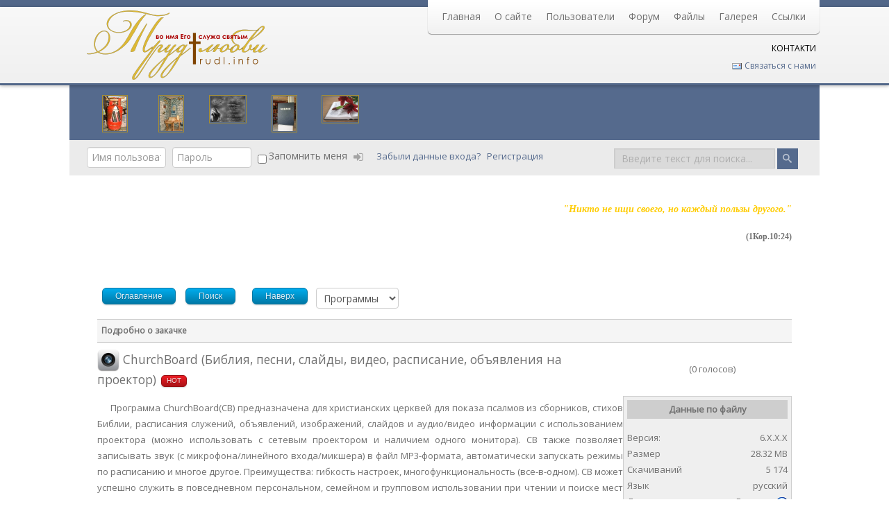

--- FILE ---
content_type: text/html; charset=utf-8
request_url: https://trudl.info/files/softwares/download/7-software/2-churchboard
body_size: 20049
content:

 
<!DOCTYPE html>
<html xmlns="https://www.w3.org/1999/xhtml" xml:lang="ru-ru" lang="ru-ru" >
<head>
<base href="https://trudl.info/files/softwares/download/7-software/2-churchboard" />
	<meta http-equiv="content-type" content="text/html; charset=utf-8" />
	<meta name="keywords" content="ChurchBoard, программа для проектора, Библия на проектор, псалмы на проектор, поиск стихов Библии, поиск псалмов, показ стихов Библии, электронная Библия, симфония, показ псалмов, псалмы, Песнь возрождения, Євангельські пісні, расписание служений, программа для христиан, ЕХБ, христианский софт, program for the projector, the projector Bible, the psalms to the projector, the search for verses in the Bible, psalms search, display Bible verses, electronic Bible, symphony, showing the Psalms, the psalms, the Song of revival, schedule ministries, program for Christians, Baptist, Christian Software" />
	<meta name="description" content="Программа для отображения псалмов, стихов Библии, иллюстраций, слайдов, расписания, объявлений, проигрывания видео/аудио файлов, и другой необходимой информации на компьютере и через проектор. Гибкость настроек, многофункциональность, простота." />
	<meta name="generator" content="Joomla! - Open Source Content Management" />
	<title>ChurchBoard (Библия, песни, слайды, видео, расписание, объявления на проектор) - Труд Любви</title>
	<link href="/component/jcomments/feed/com_jdownloads/2" rel="alternate" type="application/rss+xml" title="ChurchBoard (Библия, песни, слайды, видео, расписание, объявления на проектор)" />
	<link href="/templates/j51_classic/favicon.ico" rel="shortcut icon" type="image/vnd.microsoft.icon" />
	<link href="https://trudl.info/component/search/?Itemid=87&amp;catid=7&amp;id=2&amp;format=opensearch" rel="search" title="Искать Труд Любви" type="application/opensearchdescription+xml" />
	<link href="https://trudl.info/components/com_jdownloads/assets/lightbox/src/css/lightbox.css" rel="stylesheet" type="text/css" />
	<link href="https://trudl.info/components/com_jdownloads/assets/css/jdownloads_buttons.css" rel="stylesheet" type="text/css" />
	<link href="https://trudl.info/components/com_jdownloads/assets/css/jdownloads_fe.css" rel="stylesheet" type="text/css" />
	<link href="https://trudl.info/components/com_jdownloads/assets/rating/css/ajaxvote.css" rel="stylesheet" type="text/css" />
	<link href="https://trudl.info/components/com_jdownloads/assets/css/jdownloads_custom.css" rel="stylesheet" type="text/css" />
	<link href="/components/com_jcomments/tpl/default/style.css?v=3002" rel="stylesheet" type="text/css" />
	<link href="https://trudl.info/components/com_comprofiler/plugin/templates/default/bootstrap.css?v=5ea32c6dfae94d57" rel="stylesheet" type="text/css" />
	<link href="https://trudl.info/components/com_comprofiler/plugin/templates/default/fontawesome.css?v=5ea32c6dfae94d57" rel="stylesheet" type="text/css" />
	<link href="https://trudl.info/components/com_comprofiler/plugin/templates/default/template.css?v=5ea32c6dfae94d57" rel="stylesheet" type="text/css" />
	<link href="https://trudl.info/media/joomgallery/css/joom_settings.css" rel="stylesheet" type="text/css" />
	<link href="https://trudl.info/media/joomgallery/css/joomgallery.css" rel="stylesheet" type="text/css" />
	<link href="https://trudl.info/media/joomgallery/js/slimbox/css/slimbox.css" rel="stylesheet" type="text/css" />
	<link href="https://trudl.info/media/mod_joomimg/css/mod_joomimg.css" rel="stylesheet" type="text/css" />
	<style type="text/css">
div.fcfc_wrapper{position:relative;}div.fcfc_inner{position:absolute;overflow:hidden;z-index:2;display:none;width:100%;}div.fcfc_102.fcfc_wrapper{width:100%;height:65px;}.joomimg62_imgct {
width:20% !important;
float:left;
}
.joomimg62_img {
display:block;
text-align:center!important;
vertical-align:top!important;
}
.joomimg62_img img{
border:1px solid #a88e2f;
padding:1px;}
.joomimg62_txt {
clear:both;text-align:center!important;
vertical-align:top!important;
}

	</style>
	<script type="application/json" class="joomla-script-options new">{"csrf.token":"0868527f5ebddec11d6050b2a12360a0","system.paths":{"root":"","base":""},"system.keepalive":{"interval":1740000,"uri":"\/component\/ajax\/?format=json"}}</script>
	<script src="/media/jui/js/jquery.min.js?2d836ec434d2d3f58e81d55f3bc72432" type="text/javascript"></script>
	<script src="/media/jui/js/jquery-noconflict.js?2d836ec434d2d3f58e81d55f3bc72432" type="text/javascript"></script>
	<script src="/media/jui/js/jquery-migrate.min.js?2d836ec434d2d3f58e81d55f3bc72432" type="text/javascript"></script>
	<script src="/media/jui/js/bootstrap.min.js?2d836ec434d2d3f58e81d55f3bc72432" type="text/javascript"></script>
	<script src="https://trudl.info/components/com_jdownloads/assets/js/jdownloads.js" type="text/javascript"></script>
	<script src="https://trudl.info/components/com_jdownloads/assets/rating/js/ajaxvote.js" type="text/javascript"></script>
	<script src="https://trudl.info/components/com_jdownloads/assets/flowplayer/flowplayer-3.2.12.min.js" type="text/javascript"></script>
	<script src="https://trudl.info/components/com_jdownloads/assets/lightbox/src/js/lightbox.js" type="text/javascript"></script>
	<script src="/components/com_jcomments/js/jcomments-v2.3.js?v=12" type="text/javascript"></script>
	<script src="/components/com_jcomments/libraries/joomlatune/ajax.js?v=4" type="text/javascript"></script>
	<script src="/media/system/js/mootools-core.js?2d836ec434d2d3f58e81d55f3bc72432" type="text/javascript"></script>
	<script src="/media/system/js/core.js?2d836ec434d2d3f58e81d55f3bc72432" type="text/javascript"></script>
	<script src="/media/system/js/mootools-more.js?2d836ec434d2d3f58e81d55f3bc72432" type="text/javascript"></script>
	<script src="/modules/mod_mh_fcfc/js/fcfc.js" type="text/javascript"></script>
	<!--[if lt IE 9]><script src="/media/system/js/polyfill.event.js?2d836ec434d2d3f58e81d55f3bc72432" type="text/javascript"></script><![endif]-->
	<script src="/media/system/js/keepalive.js?2d836ec434d2d3f58e81d55f3bc72432" type="text/javascript"></script>
	<script src="https://trudl.info/media/joomgallery/js/slimbox/js/slimbox.js" type="text/javascript"></script>
	<script type="text/javascript">
var live_site = "https://trudl.info/";function openWindow (url) {
                fenster = window.open(url, "_blank", "width=550, height=480, STATUS=YES, DIRECTORIES=NO, MENUBAR=NO, SCROLLBARS=YES, RESIZABLE=NO");
                fenster.focus();
                }jQuery(function($){ initTooltips(); $("body").on("subform-row-add", initTooltips); function initTooltips (event, container) { container = container || document;$(container).find(".hasTooltip").tooltip({"html": true,"container": "body"});} });    var resizeJsImage = 1;
    var resizeSpeed = 5;
    var joomgallery_image = "Фото";
    var joomgallery_of = "из";
	</script>


   

<link rel="stylesheet" href="/templates/system/css/system.css" type="text/css" />
<link rel="stylesheet" href="/templates/j51_classic/css/bootstrap.css" type="text/css" />
<link rel="stylesheet" href="/templates/j51_classic/css/typo.css" type="text/css" />
<link rel="stylesheet" href="/templates/j51_classic/css/jstuff.css" type="text/css" />
<link rel="stylesheet" href="/templates/j51_classic/css/animate.css" type="text/css" />


<link rel="stylesheet" href="/templates/j51_classic/css/font-awesome.css" type="text/css" />

<link rel="stylesheet" href="/templates/j51_classic/css/nexus.css" type="text/css" />

<meta name="viewport" content="width=device-width, initial-scale=1, maximum-scale=1"/>
<link rel="stylesheet" href="/templates/j51_classic/css/responsive.css" type="text/css" />

<style type="text/css">
@media only screen and (min-width: 960px) and (max-width: 1080px) {
}

/* Responsive - Center crop logo image */
@media only screen and (max-width: 1080px) {

}
</style>


<link rel="stylesheet" type="text/css" href="https://fonts.googleapis.com/css?family=Open Sans" />
<style type="text/css">body, input, button, select, textarea {font-family:Open Sans }</style>

<link rel="stylesheet" type="text/css" href="https://fonts.googleapis.com/css?family=Oswald:300,400" />
<style type="text/css">h2{font-family:Oswald; }</style>

<link rel="stylesheet" type="text/css" href="https://fonts.googleapis.com/css?family=Oswald:300,400" />
<style type="text/css">.module h3, .module_menu h3{font-family:Oswald }</style>

<link rel="stylesheet" type="text/css" href="https://fonts.googleapis.com/css?family=Open Sans:300,400" />
<style type="text/css">#hornav{font-family:Open Sans }</style>

<link rel="stylesheet" type="text/css" href="https://fonts.googleapis.com/css?family=Oswald:300,400" />
<style type="text/css">h1.logo-text a{font-family:Oswald }</style>


<style type="text/css">
/*--Set Logo Image position and locate logo image file--*/ 
.logo a {left:25px}
.logo a {top:5px}
/*--End Set Logo Image position and locate logo image file--*/  

/*--Body font size--*/
body {font-size: 13px}

/*--Text Colors for Module Heads and Article titles--*/ 
body {color:#707070;}
h2, h2 a:link, h2 a:visited {color: #707070 ; }
.module h3, .module_menu h3, h3 {color: #5c5c5c }
a {color: #556a8d }

/*--Text Colors for Logo and Slogan--*/ 
h1.logo-text a {
	color: #516687;
}
p.site-slogan {color: #9e9e9e }

/*--Hornav Ul text color and dropdown background color--*/
#hornav ul li a  {color: #707070 }
#subMenusContainer ul, #subMenusContainer ol, #hornav ul ul {background-color: #ffffff }

/*--Start Style Side Column and Content Layout Divs--*/
/*--Get Side Column widths from Parameters--*/
#sidecol_a {width: 25% }
#sidecol_b {width: 25% }

.maincontent {padding: 40px 40px 30px;}

/*--Check and see what modules are toggled on/off then take away columns width, margin and border values from overall width*/


/*Style SSC layout*/
  
	#sidecol_a {float:left; }
	#sidecol_b {float:right; }
	#content_remainder {float:left;}

/* Sidecolumn background color */
.backgrounds #sidecol_a , .backgrounds #sidecol_b {
	background-color: #ffffff;
}

/*--End Style Side Column and Content Layout Divs--*/

/* Social Icons Colour */
#socialmedia ul li a{background-position: 8px -31px;}

/* Wrapper Width */
.wrapper960, .backgrounds .content_background {width: 1080px ;}

/* Background Color */
body, #body_bg {
background-color: #ffffff;
}

/*-- Background Image --*/ 

/* Button Colour */
.readmore a, input.button, button, .j51-button a, .module .j51imagelinkhover .j51button a, .label-info, .badge-info,
.module_style-box .j51imagelinkhover .j51button a, .search .icon-search, .search .button, .slicknav_btn, .slidesjs-previous.slidesjs-navigation, .slidesjs-next.slidesjs-navigation {
	background-color: #556a8d;
}
.btn, .btn-group.open .btn.dropdown-toggle, .input-append .add-on, .input-prepend .add-on, .pager.pagenav a, .btn-primary:active, 
.btn-primary.active, .btn-primary.disabled, .btn-primary[disabled] {
	background-color: #556a8d;
}

/* Top Menu Active Color */
/*#hornav > ul > li > a:hover, #hornav > ul > li.active > a, .mainMenuParentBtnFocused {
	background-color:  !important;
}*/

/* Top Menu */
.hornavmenu  {
	background-color: rgba(255,255,255, 1.0 );
}
.slicknav_menu {background:#ffffff}
.is-sticky #container_hornav .wrapper960 {background-color: #ffffff;}

.container_spacer3 .wrapper960, .container_spacer4 .wrapper960 {
	background-color: rgba(255,255,255, 0.8 );
}

/* Header */
#container_header {
	background-color: rgba(247,247,247, 1.0 );
	border-bottom: 3px solid #526789;
}
#container_spacer1 {
    background-color: #526789;
}
.is-sticky .header_bar {
	background-color: rgba(247,247,247, 1 );
}

/* Showcase */
#container_slideshow { 
	background-color: rgba(240,240,240, 0.0 );
}
/* Top-1# Module Background */
#container_top1_modules, #container_top1_modules ul.tabs li a.linkopen, #container_top1_modules dl.tabs dt.open  h3 a:link, 
#container_top1_modules dl.tabs dt.open h3 a:visited, .csstransforms3d .tabs a:hover span::before, .csstransforms3d .tabs a:focus span::before, .tabs a span {
	background-color: rgba(85,106,141, 0.0 );
}
#container_top1_modules .wrapper960 {background-color:#556a8d;}
/* Top-2# Module Background */
#container_top2_modules {
	background-color: rgba(209,213,222, 0.0 );
}
#container_top2_modules .wrapper960 {background-color:#d1d5de;}
/* Top-3# Module Background */
#container_top3_modules {
	background-color: rgba(235,235,235, 0.0 );
}
#container_top3_modules .wrapper960 {background-color:#ebebeb;}

/* Article Background Color */
#container_main {
	background-color: rgba(255,255,255, 0.0 );
}
#container_main .wrapper960 {
	background-color:#ffffff;
}

/* Bottom-1 Modules */
#container_bottom1_modules {
	background-color: rgba(237,237,237, 0.0 );
}
#container_bottom1_modules .wrapper960 {background-color:#ededed;}

/* Bottom-2 Modules */
#container_bottom2_modules {
	background-color: rgba(237,237,237, 0.0 );
}
#container_bottom2_modules .wrapper960 {background-color:#ededed;}

/* Base Modules */
#container_base {
	background-color: rgba(82,103,137, 0.9 );
}
#container_base .wrapper960 {background-color:#526789;}

/* Logo Image Dimensions */
.logo_container, h1.logo, h1.logo a {
    width: px;
    height: px;
}

/* Responsive Options */

	
	
	
	
	
	
		
		@media only screen and ( max-width: 767px ) {
	.showcase {display:inline;}
	.mobile_showcase {display:none;}
	}
		

/* Custom Reponsive CSS */
   
   

 /* Module Container Padding */







/* Header-# Adjustment */


/*--Load Custom Css Styling--*/


 </style>



<script type="text/javascript" src="/templates/j51_classic/js/modernizr.custom.js" charset="utf-8"></script>

<!-- Animate on Scroll-->
<script type="text/javascript" src="/templates/j51_classic/js/jquery.visible.js" charset="utf-8"></script>

<!-- Hornav Responsive Menu -->
<script type="text/javascript" src="/templates/j51_classic/js/responsive-nav/responsive-nav.js" charset="utf-8"></script>
<script>
	jQuery(function(){
		jQuery('#hornav').slicknav();
	});
</script>

<!--[if ie 9]>
<style type="text/css">
.animatethis, .animateViewed {
  opacity: 1;
  filter: alpha(opacity=100);
}
</style>
<![endif]-->

<!-- <link rel="stylesheet" href="https://basehold.it/25"> -->


</head>
<body> 

<div id="body_bg" data-type="background">

		
		<div id="container_spacer1" class="j51container"><div class="wrapper960">
		</div></div>
		<div id="container_spacer2" class="j51container"><div class="wrapper960">
		</div></div>

		<div class="content_background_container">	
			<!-- Content background -->  
		    <div class="backgrounds">
		    	<div class="content_background"></div>
		    </div>
			<!--End Content background -->  

				<div class="content_background">

				<div id="container_header" class="j51container">
					<div class="wrapper960">
							<div id="socialmedia">   
            <ul id="navigation">
                   
                 
                 
                 
                 
                 
                 
                 
                 
                 
                 
                 
                 
                 
                 
                 
            </ul>
        </div>  						<div id ="header">

        <div id="logo">

                                <div class="logo_container">
                <div class="logo"> <a href="/" title="">
                                            <img class"logo-image" style="display: block;" src="/templates/j51_classic/images/logo.png" alt="Logo" />
                                        </a> </div>
                </div>
                        </div>


<div class="clear"></div>

</div>						
    <div class="hornavmenu">

                    <div id="hornav">
                
<ul class="menu" id="moomenu">
<li class="item-21"><a href="/" >Главная</a></li><li class="item-26 deeper parent"><a href="/about" >О сайте</a><ul><li class="item-37"><a href="/about/contacts" >Контакты</a></li></ul></li><li class="item-42 deeper parent"><a href="/emps" >Пользователи</a><ul><li class="item-40"><a href="/emps/map" >Карта церквей участников</a></li><li class="item-57"><a href="/forum/17/132" >Расскажите о себе!</a></li><li class="item-637"><a href="/emps/reg" >Присоединиться к нам...</a></li></ul></li><li class="item-848 deeper parent"><a href="/forum" >Форум</a><ul><li class="item-721"><a href="/forum-tl/uchitelya" >Учителя</a></li><li class="item-411"><a href="/forum-tl/khoristy-muzykanty-dirizhery" >Хористы, музыканты</a></li><li class="item-415"><a href="/forum-tl/perevodchiki-lingvisty-redaktory" >Переводчики, лингвисты</a></li><li class="item-413"><a href="/forum-tl/fotografy-i-videooperatory" >Фотографы, видеооператоры</a></li><li class="item-433"><a href="/forum-tl/tekhnicheskie-spetsialisty" >Технические специалисты</a></li><li class="item-414"><a href="/forum-tl/dizajnery" >Дизайнеры</a></li><li class="item-412"><a href="/forum-tl/rukodely-i-rukodeltsy" >Рукоделы, рукодельницы</a></li><li class="item-722"><a href="/forum-tl/props" >Проповеди</a></li></ul></li><li class="item-82 active deeper parent"><a href="/files" >Файлы</a><ul><li class="item-85 deeper parent"><a href="/files/audio" >Аудио</a><ul><li class="item-88"><a href="/files/audio/songs" >песни</a></li><li class="item-89"><a href="/files/audio/props" >проповеди</a></li><li class="item-93"><a href="/files/audio/music" >музыка</a></li></ul></li><li class="item-87 current active"><a href="/files/softwares" >Программы</a></li><li class="item-92"><a href="/files/texts" >Текст</a></li></ul></li><li class="item-45 deeper parent"><a href="/gallery" >Галерея</a><ul><li class="item-80"><a href="/gallery/photos" >Обои</a></li><li class="item-408"><a href="/gallery/verses2" >Стихо-творения</a></li><li class="item-540 deeper parent"><a href="/gallery/bible-pic" >Иллюстрации к Библии</a><ul><li class="item-758"><a href="/gallery/bible-pic/add" >Добавить</a></li></ul></li></ul></li><li class="item-29 deeper parent"><a href="/links" >Ссылки</a><ul><li class="item-43 deeper parent"><a href="/links/ch-links" >Христианские ресурсы</a><ul><li class="item-592"><a href="/links/ch-links/notes" >Песни с нотами</a></li></ul></li><li class="item-48 deeper parent"><a href="/links/soft" >Полезные программы</a><ul><li class="item-795"><a href="/links/soft/arch" >Архиваторы</a></li><li class="item-60"><a href="/links/soft/audio" >Аудио</a></li><li class="item-61"><a href="/links/soft/security" >Безопасность</a></li><li class="item-62"><a href="/links/soft/video" >Видео</a></li><li class="item-63"><a href="/links/soft/graphics" >Графика</a></li><li class="item-64"><a href="/links/soft/inet" >Интернет</a></li><li class="item-65"><a href="/links/soft/utilities" >Обслуживание</a></li><li class="item-66"><a href="/links/soft/office" >Офис</a></li><li class="item-204"><a href="/links/soft/converts" >Конвертеры</a></li><li class="item-849"><a href="/links/soft/obuchenie" >Обучение</a></li></ul></li><li class="item-462"><a href="/links/creatures" >Творение о Творце</a></li></ul></li></ul>

            </div>
        
    </div>
    <div class="clear"></div>




				        				        <div class="header-1">
				            

<div class="custom"  >
	<p><span style="color: #000000;">КОНТАКТИ</span></p></div>

				        </div>
				        				        				        <div class="header-2">
				            

<div class="custom"  >
	<p><a href="/about/contacts/2"><img src="/images/M_images/emailButton.png" alt="emailButton" />&nbsp;Связаться с нами</a></p></div>

				        </div>
				        					</div>
				</div>

				
								<div id="container_top1_modules" class="j51container"><div class="wrapper960 group-border-shadow">
				
<div id="top1_modules" class="block_holder">


    <div id="wrapper_top-1" class="block_holder_margin">
         
        <div class="top-1" style="width:40%;">
		<div class="module ">
			<div class="module_surround">
								<div class="module_content">
				<div class="joomimg62_main">
  <div class="joomimg_row">

    <div class="joomimg62_imgct">
      <div class="joomimg62_img">
  <a href="/gallery/image?view=image&amp;format=raw&amp;type=orig&amp;id=123" rel="lightbox[joomgallerymodji]" title="Тайник для Священного Писания" >    <img src="https://trudl.info/images/joomgallery/thumbnails/_______9/_20120105_1379248962.jpg" style="height:50px;width:33px;"  alt="Тайник для Священного Писания" title="Тайник для Священного Писания" />  </a></div>
    </div>
    <div class="joomimg62_imgct">
      <div class="joomimg62_img">
  <a href="/gallery/image?view=image&amp;format=raw&amp;type=orig&amp;id=109" rel="lightbox[joomgallerymodji]" title="Письменные принадлежности древности" >    <img src="https://trudl.info/images/joomgallery/thumbnails/_______9/_20120103_1442264793.jpg" style="height:50px;width:33px;"  alt="Письменные принадлежности древности" title="Письменные принадлежности древности" />  </a></div>
    </div>
    <div class="joomimg62_imgct">
      <div class="joomimg62_img">
  <a href="/gallery/image?view=image&amp;format=raw&amp;type=orig&amp;id=60" rel="lightbox[joomgallerymodji]" title="Грешное человечество" >    <img src="https://trudl.info/images/joomgallery/thumbnails/-_4/_2_20111128_1519783585.jpg" style="height:37px;width:50px;"  alt="Грешное человечество" title="Грешное человечество" />  </a></div>
    </div>
    <div class="joomimg62_imgct">
      <div class="joomimg62_img">
  <a href="/gallery/image?view=image&amp;format=raw&amp;type=orig&amp;id=101" rel="lightbox[joomgallerymodji]" title="Библия - величайшая из книг" >    <img src="https://trudl.info/images/joomgallery/thumbnails/_______9/_-____20120103_1645676963.jpg" style="height:50px;width:33px;"  alt="Библия - величайшая из книг" title="Библия - величайшая из книг" />  </a></div>
    </div>
    <div class="joomimg62_imgct">
      <div class="joomimg62_img">
  <a href="/gallery/image?view=image&amp;format=raw&amp;type=orig&amp;id=31" rel="lightbox[joomgallerymodji]" title="Библия и лилии" >    <img src="https://trudl.info/images/joomgallery/thumbnails/____3/_2_20111128_1436004529.jpg" style="height:37px;width:50px;"  alt="Библия и лилии" title="Библия и лилии" />  </a></div>
    </div>
  </div>
  <div class="joomimg_clr"></div>
</div>
				</div> 
			</div>
		</div>
	</div>                                                <div class="clear"></div>
    </div>
    
</div>				</div></div>
				
				<div class="outside_center">
				
			    			    <div id="container_top3_modules" class="j51container"><div class="wrapper960 group-border-shadow">
				

    <div id="top3_modules" class="block_holder">

    
            <div id="wrapper_top-3" class="block_holder_margin">
             
            <div class="top-3" style="width:73%;">
		<div class="module ">
			<div class="module_surround">
								<div class="module_content">
				<form action="https://trudl.info/cb-login" method="post" id="login-form" class="form-inline cbLoginForm">
	<input type="hidden" name="option" value="com_comprofiler" />
	<input type="hidden" name="view" value="login" />
	<input type="hidden" name="op2" value="login" />
	<input type="hidden" name="return" value="B:aHR0cHM6Ly90cnVkbC5pbmZvL2ZpbGVzL3NvZnR3YXJlcy9kb3dubG9hZC83LXNvZnR3YXJlLzItY2h1cmNoYm9hcmQ=" />
	<input type="hidden" name="message" value="0" />
	<input type="hidden" name="loginfrom" value="loginmodule" />
	<input type="hidden" name="0868527f5ebddec11d6050b2a12360a0" value="1" />						<span class="userdata">
			<span id="form-login-username">
									<input id="modlgn-username" type="text" name="username" class="input-medium"  size="7" placeholder="Имя пользователя" />
							</span>
			&nbsp;
			<span id="form-login-password">
									<input id="modlgn-passwd" type="password" name="passwd" class="input-medium" size="7" placeholder="Пароль"  />
							</span>
			&nbsp;
										<span id="form-login-remember">
					<input id="modlgn-remember" type="checkbox" name="remember" class="inputbox" value="yes" />
					<label for="modlgn-remember">Запомнить меня</label>
				</span>
				&nbsp;
									<span id="form-login-submit">
				<button type="submit" name="Submit" class="btn btn-primary login-button" style="color: black; font-weight: normal; box-shadow: none; text-shadow: none; background: none; border: 0; padding: 0;">
											<span class="cb_template cb_template_default">
							<span class="cbModuleLoginIcon fa fa-sign-in" title="Войти"></span>
						</span>
														</button>
			</span>
			&nbsp;
					</span>
				<span id="form-login-links">
							<span id="form-login-forgot">
					<a href="https://trudl.info/cb-forgot-login">
																			Забыли данные входа?											</a>
				</span>
				&nbsp;
										<span id="form-login-register">
					<a href="https://trudl.info/emps/reg">
																			Регистрация											</a>
				</span>
				&nbsp;
					</span>
				</form>
				</div> 
			</div>
		</div>
	</div>                                                                        <div class="top-3" style="width:27%;">
		<div class="module ">
			<div class="module_surround">
								<div class="module_content">
				<div class="search">
	<form action="/files/softwares" method="post" class="form-inline">
		<label for="mod-search-searchword" class="element-invisible">Поиск</label> <input name="searchword" id="mod-search-searchword" maxlength="200"  class="inputbox search-query" type="text" size="10" value="Введите текст для поиска..."  onblur="if (this.value=='') this.value='Введите текст для поиска...';" onfocus="if (this.value=='Введите текст для поиска...') this.value='';" /> <input type="hidden" value="" onclick="this.form.searchword.focus();"/><i class="icon-search"></i>		<input type="hidden" name="task" value="search" />
		<input type="hidden" name="option" value="com_search" />
		<input type="hidden" name="Itemid" value="87" />
	</form>
</div>
				</div> 
			</div>
		</div>
	</div>            <div class="clear"></div>
         </div>
            
    </div>



				</div></div>
				
				<div id="container_main" class="j51container">
				<div class="wrapper960 group-border-shadow">
				

<!--Setting up Layout for MainContent and Side Columns. Check to see if modules are enabled or disabled in the sidecolumns-->

<div id ="main" class="block_holder">

<!--Sidecol & content background -->  
    <div class="backgrounds">
        

        
        <div id="content_full"></div>
    </div>
<!--End Sidecol & content background -->  

<!--Side Columns Layout-->                          
       
    
<!--End Side Columns Layout-->

<!--Find Content width and show component area-->
<div id="content_full" class="side_margins">

    <!--Modules ContentTop-->
            <div class="wrapper_contenttop">
                                <div class="contenttop" style="width:100%;">
		<div class="module ">
			<div class="module_surround">
								<div class="module_content">
				<div class="fcfc_wrapper fcfc_102">
            <div class="fcfc_inner" id="fcfc_102_1">
            <p style="text-align: right;"><span style="color: #ffcc00;"><em style="font-size: 14px; font-family: 'Times New Roman';"><strong>"Делая добро, да не унываем, ибо в свое время пожнем, если не ослабеем.&nbsp;<br /></strong></em></span><span style="font-family: 'Times New Roman'; color: #ffcc00;"><span style="font-size: 14px;"><em><strong>Итак, доколе есть время, будем делать добро всем,&nbsp;</strong></em></span></span><span style="color: #ffcc00;"><em style="font-size: 14px; font-family: 'Times New Roman';"><strong>а наипаче своим по вере."<br /></strong></em></span><span style="font-family: 'Times New Roman'; font-size: 10pt;">(Гал.6:9,10)</span></p>        </div>
            <div class="fcfc_inner" id="fcfc_102_2">
            <p style="text-align: right;"><span style="color: #ffcc00;"><em><strong>«И&nbsp;если я раздам все имение мое и отдам тело мое на сожжение,&nbsp;</strong></em><em><strong>а любви не имею,<br /></strong></em></span><span style="color: #ffcc00;"><em><strong>нет мне в том никакой пользы»<br /></strong></em></span>(1Кор.13:3)</p>        </div>
            <div class="fcfc_inner" id="fcfc_102_3">
            <p style="text-align: right;"><span style="color: #ffcc00;"><em style="font-size: 14px; font-family: 'Times New Roman';"><strong>"Носите бремена друг друга, и таким образом исполните закон Христов."</strong></em></span></p>
<p style="text-align: right;"><span style="font-family: Times New Roman;"><span style="font-size: 14px;"><strong>(Гал.6:2)</strong></span></span><br /> <span style="font-family: Times New Roman;"><span style="font-size: 14px;"><strong><br /> </strong></span></span></p>        </div>
            <div class="fcfc_inner" id="fcfc_102_4">
            <p style="text-align: right;"><span style="color: #ffcc00;"><strong><span style="font-size: 14px;"><span style="font-family: Times New Roman;">"<em>Дети мои! станем любить не словом или языком, но делом и истиною.</em>"</span></span></strong></span></p>
<p style="text-align: right;"><span style="font-family: Times New Roman;"><strong>(1Иоан.3:18)</strong></span></p>        </div>
            <div class="fcfc_inner" id="fcfc_102_5">
            <p style="text-align: right;"><span style="color: #ffcc00;"><strong style="font-size: 14px; font-family: 'Times New Roman';">"<em>Итак, кто разумеет делать добро и не делает, тому грех.</em>"</strong></span></p>
<p style="text-align: right;"><span style="font-family: Times New Roman;"><span style="font-size: 14px;">(Иак.4:17)</span></span></p>        </div>
            <div class="fcfc_inner" id="fcfc_102_6">
            <p style="text-align: right;"><span style="color: #ffcc00;"><em style="font-size: 14px; font-family: 'Times New Roman';"><strong>"в нуждах святых принимайте участие"</strong></em></span></p>
<p style="text-align: right;"><span style="font-size: 12px;"><strong><span style="font-family: Times New Roman;">(Рим.12:13а)</span></strong></span></p>        </div>
            <div class="fcfc_inner" id="fcfc_102_7">
            <p style="text-align: right;"><em style="color: #ffcc00;"><span style="font-family: Times New Roman;"><strong><span style="font-size: 14px;">"Ибо не неправеден Бог, чтобы забыл дело ваше и труд любви,<br /></span></strong></span></em><span style="color: #ffcc00;"><em><span style="font-family: Times New Roman;"><strong><span style="font-size: 14px;">которую вы оказали во имя Его, послужив и служа святым."<br /></span></strong></span></em></span><span style="font-size: 12px;"><span style="font-family: Times New Roman;"><strong>(Евр.6:10)</strong></span></span></p>        </div>
            <div class="fcfc_inner" id="fcfc_102_8">
            <p style="text-align: right;"><span style="font-size: 8pt;">&nbsp;<span style="color: #ffcc00;"><em>«Кто говорит: "я люблю Бога", а брата своего ненавидит, тот лжец:&nbsp;<br /></em></span><span style="color: #ffcc00;"><em>ибо не любящий брата своего, которого видит, как может любить Бога, Которого не видит?<br /></em></span></span><span style="color: #ffcc00;"><em><span style="font-size: 10pt;"><span style="font-size: 8pt;">И мы имеем от Него такую заповедь, чтобы любящий Бога любил и брата своего.»</span>&nbsp;</span></em></span>(1Иоан.4:20,21)</p>
<p>&nbsp;</p>        </div>
            <div class="fcfc_inner" id="fcfc_102_9">
            <p style="text-align: right;"><span style="color: #ffcc00;"><em><span style="font-family: Times New Roman;"><span style="font-size: 14px;"><strong>"Ибо мы - Его творение, созданы во Христе Иисусе на добрые дела,&nbsp;<br /></strong></span></span></em><em><span style="font-family: Times New Roman;"><span style="font-size: 14px;"><strong>которые Бог предназначил нам исполнять."<br /></strong></span></span></em></span><span style="font-family: Times New Roman;"><span style="font-size: 14px;">(<strong>Еф.2:10</strong></span></span><span style="font-family: Times New Roman;"><span style="font-size: 14px;">)</span></span></p>        </div>
            <div class="fcfc_inner" id="fcfc_102_10">
            <p style="text-align: right;"><span style="color: #ffcc00;"><em style="font-size: 10pt;"><strong>&laquo;потому что все ищут своего, а не того, что угодно Иисусу Христу.&raquo;<br /></strong></em></span><span style="font-size: 10pt;">(Фил.2:21)</span></p>        </div>
            <div class="fcfc_inner" id="fcfc_102_11">
            <p style="text-align: right;"><span style="color: #ffcc00;"><em><strong>«И все, что делаете, делайте от души, как для Господа, а не для человеков,»</strong></em></span></p>
<p style="text-align: right;">&nbsp;<strong>(Кол.3:23)</strong></p>        </div>
            <div class="fcfc_inner" id="fcfc_102_12">
            <p style="text-align: right;"><span style="font-size: 10pt; color: #ffcc00;"><em><strong>&laquo;Все у вас да будет с любовью.&raquo;</strong></em></span></p>
<p style="text-align: right;">&nbsp;<strong>(1Кор.16:14)</strong></p>        </div>
            <div class="fcfc_inner" id="fcfc_102_13">
            <p style="text-align: right;"><span style="color: #ffcc00;"><em style="font-size: 14px; font-family: 'Times New Roman';"><strong>"Служите друг другу, каждый тем даром, какой получил,</strong></em></span></p>
<p style="text-align: right;"><span style="font-family: Times New Roman;"><span style="font-size: 14px;"><em><strong><span style="color: #ffcc00;">как добрые домостроители многоразличной благодати Божией."</span>&nbsp;</strong></em></span></span><span style="font-family: 'Times New Roman'; font-size: 8pt;"><em><strong>(1Пет.4:10)</strong></em></span></p>        </div>
            <div class="fcfc_inner" id="fcfc_102_14">
            <p style="text-align: right;"><span style="color: #ffcc00;"><em><strong>&laquo;Любовь да будет непритворна; отвращайтесь зла, прилепляйтесь к добру;&raquo;</strong></em></span></p>
<p style="text-align: right;">&nbsp;<span style="font-size: 12px;"><strong><span style="font-family: Times New Roman;">(Рим.12:9)</span></strong></span></p>        </div>
            <div class="fcfc_inner" id="fcfc_102_15">
            <p style="text-align: right;"><span style="color: #ffcc00;"><em><strong>&nbsp;«Юношеских похотей убегай, а держись правды, веры, любви, мира</strong></em></span></p>
<p style="text-align: right;"><span style="color: #ffcc00;"><em><strong>со всеми призывающими Господа от чистого сердца»</strong></em></span>&nbsp;<strong>(2Тим.2:22)</strong></p>        </div>
            <div class="fcfc_inner" id="fcfc_102_16">
            <p style="text-align: right;"><span style="color: #ffcc00;"><em><span style="font-family: Times New Roman;"><strong><span style="font-size: 14px;">"Будем внимательны друг ко другу, поощряя к любви и добрым делам.</span></strong></span></em><em><span style="font-family: Times New Roman;"><strong><span style="font-size: 14px;">"</span></strong></span></em></span></p>
<p style="text-align: right;"><span style="font-size: 12px;"><span style="font-family: Times New Roman;"><strong>(Евр.10:24)</strong></span></span></p>        </div>
            <div class="fcfc_inner" id="fcfc_102_17">
            <p style="text-align: right;"><span style="color: #ffcc00;"><em><strong>&nbsp;&laquo;</strong></em><strong><em>Итак, братия мои возлюбленные,&nbsp;</em></strong><strong><em>будьте тверды, непоколебимы,&nbsp;<br /></em></strong><strong><em>всегда преуспевайте в деле Господнем,&nbsp;<br /></em></strong><strong><em>зная, что труд ваш не тщетен пред Господом.</em></strong></span><em><strong><span style="color: #ffcc00;">&raquo;</span>&nbsp;</strong></em>(1Кор.15:58)</p>        </div>
            <div class="fcfc_inner" id="fcfc_102_18">
            <p style="text-align: right;"><span style="color: #ffcc00;"><strong><span style="font-family: Times New Roman;">"<em>Всегда благодарим Бога за всех вас, вспоминая о вас в молитвах наших,<br /></em></span></strong><strong><span style="font-family: Times New Roman;"><em>непрестанно памятуя ваше дело веры и труд любви и терпение упования</em></span></strong>&nbsp;<br /><strong><span style="font-family: Times New Roman;"><em>на Господа нашего </em></span></strong></span><strong><span style="font-family: Times New Roman;"><span style="color: #ffcc00;"><em>Иисуса Христа пред Богом и Отцем нашим</em>"&nbsp;</span></span></strong><span style="font-size: 8pt;"><strong><span style="font-family: Times New Roman;">(1Фесс.1:2,3)</span></strong></span></p>        </div>
            <div class="fcfc_inner" id="fcfc_102_19">
            <p style="text-align: right;"><span style="color: #ffcc00;"><em><strong>&nbsp;«</strong></em><b><i>Вы друзья Мои, если исполняете то, что Я заповедую вам.</i></b><em><strong>»</strong></em></span></p>
<p style="text-align: right;">&nbsp;&nbsp;&nbsp;&nbsp;<strong>(Иоан.15:14)</strong></p>        </div>
            <div class="fcfc_inner" id="fcfc_102_20">
            <p style="text-align: right;"><span style="color: #ffcc00;"><em style="font-size: 14px; font-family: 'Times New Roman';"><strong>"Никто не ищи своего, но каждый пользы другого."</strong></em></span></p>
<p style="text-align: right;"><span style="font-size: 12px;"><span style="font-family: Times New Roman;"><strong>(</strong></span><span style="font-family: Times New Roman;"><strong>1Кор.10:24</strong></span><span style="font-family: Times New Roman;"><span><strong>)</strong></span></span></span></p>        </div>
        <script type="text/javascript">
        new fcfc(20, 100, 600000, 'fcfc_102_');
    </script>
</div>				</div> 
			</div>
		</div>
	</div>                                                <div class="clear"></div>
                </div>
                    
        <!--End Modules ContentTop-->

        <div class="maincontent">
                <div class="message">
                                            <div id="system-message-container">
	</div>

                                    </div>
            <div class="jd-item-page"><table class="jd_top_navi" width="100%" style="border-bottom: 1px solid #cccccc;">
<tr valign="top" border="0px">
<td style="padding:5px;"><a href="/files/softwares" title="Display Overview"><span class="jdbutton jblue jmedium">Оглавление</span></a></td>
<td style="padding:5px;"><a href="/files/softwares/search" title="Search a specified Download"><span class="jdbutton jblue jmedium">Поиск</span></a></td>
<td style="padding:5px;"></td>
<td style="padding:5px;"><a href="/files/softwares/category/7-software"  title="Go a Level up"><span class="jdbutton jblue jmedium">Наверх</span></a></td>
<td style="padding:5px;" align="right" valign="bottom"><form name="go_cat" id="go_cat" method="post"><select id="cat_list" name="cat_list" class="inputbox" title="Select a View or Category" onchange="gocat('/files/softwares', '/files/softwares/all', '/files/softwares/all?type=top',  '/files/softwares/all?type=new'  ,'null,/files/audio/props/category/2-props,/files/audio/category/3-audio,/files/softwares/category/4-video,/files/audio/songs/category/5-songs,/files/softwares/category/6-songs,/files/softwares/category/7-software,/files/softwares/category/8-rusavuk,/files/softwares/category/9-rusavuk,/files/texts/category/10-text,/files/softwares/category/11-bibliya,/files/audio/music/category/12-music,/files/softwares/category/13-books,null,null,null,null,null,/files/softwares/category/19-uncategorised')">
	<option value="0">Оглавление</option>
	<option value="2">- Проповеди</option>
	<option value="5">- Песни</option>
	<option value="8">- - Русавуки</option>
	<option value="12">- Музыка</option>
	<option value="6">- Песни</option>
	<option value="9">- - Русавуки</option>
	<option value="7" selected="selected">Программы</option>
	<option value="11">- Библия</option>
	<option value="13">- Книги</option>
</select>
</form></td>
</tr>
</table><table class="jd_cat_subheader" width="100%">
<tr><td><b>Подробно о закачке</b></td></tr>
</table><table class="jdtable" border="0" cellpadding="10" cellspacing="5" width="100%">
    <tbody>
    <tr>
        <td colspan="1" height="38" valign="top"><span style="font-size: 13pt;"><img src="https://trudl.info/images/jdownloads/fileimages/flat_1/CB.png" style="text-align:top;border:0px;" width="32" height="32"  alt="ChurchBoard (Библия, песни, слайды, видео, расписание, объявления на проект�" />  ChurchBoard (Библия, песни, слайды, видео, расписание, объявления на проектор)   <span class="jdbutton jred jstatus">HOT</span> </span></td>
        
        <td style="text-align: center;">
            <div class="jwajaxvote-inline-rating">
            <ul class="jwajaxvote-star-rating">
            <li id="rating2" class="current-rating" style="width:0%;"></li>
            <li><a href="javascript:void(null)" onclick="" title="1 из 5" class="one-star"></a></li>
            <li><a href="javascript:void(null)" onclick="" title="2 из 5" class="two-stars"></a></li>
            <li><a href="javascript:void(null)" onclick="" title="3 из 5" class="three-stars"></a></li>
            <li><a href="javascript:void(null)" onclick="" title="4 из 5" class="four-stars"></a></li>
            <li><a href="javascript:void(null)" onclick="" title="5 из 5" class="five-stars"></a></li>
            </ul>
            <div id="jwajaxvote2" class="jwajaxvote-box">
            (0 голосов)
            </div>
            </div>
            <div class="jwajaxvote-clr"></div></td>
    </tr>
    <tr>
        <td height="auto" valign="top" width="313">
            <p><p style="text-align: justify;">&nbsp;&nbsp; &nbsp; Программа ChurchBoard(CB) предназначена для христианских церквей для показа псалмов из сборников, стихов Библии, расписания служений, объявлений, изображений, слайдов и аудио/видео информации c использованием проектора&nbsp;<span style="text-align: justify;">(можно использовать с сетевым проектором и наличием одного монитора)</span>. CB также позволяет записывать звук (с микрофона/линейного входа/микшера) в файл MP3-формата, автоматически запускать режимы по расписанию и многое другое.&nbsp;Преимущества: гибкость настроек, многофункциональность (все-в-одном). CB может успешно служить в повседневном персональном, семейном и групповом использовании при чтении и поиске мест Писания, автоматическом нахождении и показе мест Библии при копировании ссылки в любом читаемом тексте, просмотре слайдов/видео, записи аудио и т.д.</p>
<p style="text-align: justify;">&nbsp;&nbsp;&nbsp;&nbsp;&nbsp;&nbsp;&nbsp;Во время запуска при наличии доступа к Интернету происходит проверка наличия новой версии. В состав программы включены сборники песен «Песнь возрождения» и «Євангельські пісні», канонический синодальный перевод Библии (рус.), перевод Библии Огиенка И.И.(укр.). Файлы содержащие сборники, Библии, графику вы можете заменить/дополнить своими материалами аналогичной структуры. Программу можно использовать даже при работе с одним монитором. Программа распространяется бесплатно.</p>
<p><strong>Версия с аудиосопровождениями находится <a href="/files/download/7-software/320-churchboardf">здесь</a>.</strong></p>
<p><span style="color: #000000;">&nbsp;&nbsp;&nbsp;&nbsp;&nbsp;Новшества и изменения все последующих версий не будут описываться здесь, т.к. СВ сама следит за обновлениями и в ней есть функция показа всего что появилось в новой версии.&nbsp;</span></p>
<p><span style="color: #ff0000;">&nbsp; &nbsp; &nbsp;Программа постоянно обновляется и улучшается, так что буду благодарен за любые ваши отзывы, комментарии, пожелания и помощь!</span></p>
<p><strong style="text-align: justify; padding: 0px; margin: 0px;">Версия 6.0.0.0</strong></p>
<ul>
<p>● Добавлены элементы управления для удобного и быстрого редактирования тэгов аудиозаписей.<br />● Решена проблема фатального завершения СВ при сохранении тэгов с большим объемом информации.<br />● Переделана вкладка Видео/Аудио. На нее перемещены из вкладки Настройки элементы управления связанные с аудиозаписью для более удобной работы.<br />● Исправлена работа функции удаления файлов. Файлы удалялись только после завершения работы CB.<br />● Исправлена работа регулятора громкости.<br />● В сборниках песен удалены символы обозначения последнего куплета (есть для этого настройка).<br />● Исправлены прочие ошибки и недочеты.</p>
</ul>
<p><strong style="text-align: justify; padding: 0px; margin: 0px;"><strong style="padding: 0px; margin: 0px;">Версия 5.0.0.0</strong><br /></strong></p>
<p style="text-align: justify;">&nbsp; &nbsp; &nbsp;Ситуация с описанием всех изменений в данной версии та же - крайне не хватает времени на это. Перечислю лишь некоторые из них. Основными дополнениями этой версии является:</p>
<ul>
<li style="text-align: justify;"><span>возможность управления до 9-ю презентациями в формате PowerPoint (при установленном <span style="text-align: justify;">PowerPoint</span>);</span></li>
<li style="text-align: justify;"><span>устанавливать в качестве фона изображение в режиме просмотра Библии, сборников песен, расписания, объявлений; </span></li>
<li>добавлены различные возможности и функций по обработке mp3-тэгов и записей;</li>
<li>прочие дополнения, улучшения и исправления.</li>
</ul>
<p style="text-align: justify;"><strong style="text-align: justify; padding: 0px; margin: 0px;"><strong style="padding: 0px; margin: 0px;">Версия&nbsp;3.10.4.42</strong></strong></p>
<p style="text-align: justify;">&nbsp; &nbsp; &nbsp;В<span style="text-align: justify;">&nbsp;этой версии и</span>зменений было достаточно, но так как она писалась долго и времени не было описывать каждое изменение, то извиняюсь за то, что не смогу перечислить здесь их. Если есть вопросы всегда обращайтесь через комментарии или меню&nbsp;<a href="/about/contacts/2-admin">контакты</a>.</p>
<p style="text-align: justify;"><strong style="text-align: justify; padding: 0px; margin: 0px;"><strong style="padding: 0px; margin: 0px;">Версия 2</strong>.7.2.3</strong>&nbsp;</p>
<ul>
<li>исправлена ошибка возникающая при одиночном показе объявлений;</li>
<li>исправлен режим показа времени;</li>
<li>улучшены режимы переключения горячих клавиш при переключении между закладками в ПУ;</li>
<li>увеличена высота полей объявлений.</li>
</ul>

<p><strong style="text-align: justify; padding: 0px; margin: 0px;"><strong style="padding: 0px; margin: 0px;">Версия 2</strong>.7.1.1</strong></p>
<ul>
<li>добавлен режим одиночного показа объявлений и автоматической их смены;</li>
<li>несолько мелких исправлений&nbsp;</li>
</ul>

<p><strong style="text-align: justify; padding: 0px; margin: 0px;"><strong style="padding: 0px; margin: 0px;">Версия 2</strong>.7.0.0</strong></p>
<ul>
<li>добавлена возможность автозапуска по расписанию&nbsp;режимов показа времени, расписания, объявлений, знаков, записи;</li>
<li>появилась возможность отображать часы параллельно с другими режимами;</li>
<li>сделаны более мелкие улучшения;</li>
</ul>

<p><strong style="text-align: justify; padding: 0px; margin: 0px;"><strong style="padding: 0px; margin: 0px;">Версия 2</strong>.5.2.10</strong></p>
<ul>
<li>добавлены гарячие клавиши по управлению в режиме иллюстраций;</li>
<li>добавлены некоторые подсказки объясняющие функционирование элементов управления;</li>
<li>сделаны другие более незначительные исправления и улучшения;</li>
</ul>
<p><strong style="text-align: justify; padding: 0px; margin: 0px;"><strong style="padding: 0px; margin: 0px;">Версия 2</strong>.5.1.8</strong></p>
<ul>
<li>добавлена возможность автозапуска аудиозаписи по расписанию;</li>
<li>перемещена кнопка управления записью в область постоянно видимых и доступных кнопок;</li>
<li>добавлена возможность изменения папки сохранения файлов аудиозаписей;</li>
<li>добавлена функция создания копии аудиозаписи на FTP-сервер;</li>
<li>сделаны более мелкие улучшения;</li>
</ul>

<p><strong style="text-align: justify; padding: 0px; margin: 0px;"><strong style="padding: 0px; margin: 0px;">Версия 2</strong>.3.0.4</strong></p>
<ul>
<li>исправлены режимы работы слайдов и иллюстраций;</li>
<li>несколько мелких исправлений;</li>
</ul>

<p><strong style="text-align: justify; padding: 0px; margin: 0px;"><strong style="padding: 0px; margin: 0px;"><strong style="text-align: justify; padding: 0px; margin: 0px;"><strong style="padding: 0px; margin: 0px;">Версия 2</strong>.3.0.3</strong></strong></strong></p>
<ul>
<li>исправлено сохранение текста всех объявлений;</li>
<li>исправлено сохранение комментариев аудиозаписей;</li>
</ul>
<p><strong style="text-align: justify; padding: 0px; margin: 0px;"><strong style="padding: 0px; margin: 0px;">Версия 2</strong>.3.0.1</strong></p>
<ul>
<li>Исправлена проблема выхода из полноэкранного режима;</li>
<li>Добавлена возможность управление в режиме слайдов с помощью клавиатуры;</li>
<li>Добавлена опция, отвечающая за режим выделения в режиме Библии;</li>
<li>Сделан ряд других исправлений и улучшений.</li>
</ul>
<p>&nbsp;<strong style="text-align: justify; padding: 0px; margin: 0px;"><strong style="padding: 0px; margin: 0px;">Версия 2</strong>.2.0.0</strong></p>
<ul>
<li>Принципиально изменен элемент управления по выбору стиха в режиме Библии, позволяющий просматривать все стихи выбранной главы и выбирать их;</li>
<li>Добавлено больше полей для объявлений;</li>
<li>Добавлена возможность отображать песню с необходимого куплета;</li>
<li>Добавлена возможность выбора нескольких аудиозаписей для копирования и удаления;</li>
<li>Сделаны другие более мелкие улучшения и исправления.</li>
</ul>
<p><strong style="padding: 0px; margin: 0px;"><strong style="padding: 0px; margin: 0px;">Версия 2</strong>.0.0.0</strong></p>
<ul>
<li>Добавлена возможность запускать некоторые функции мышкой (удобно для владельцев беспроводных манипуляторов)</li>
<li>Добавлена кнопка и комбинация включения параллельного перевода Библии;</li>
<li>Добавлена кнопка копирования выбранной аудиозаписи сразу на все извлекаемые носители информации;</li>
<li>Добавлен просмотр тегов и размера файла аудиозаписи при клике в списке;</li>
<li>Добавлена функцию выделения текста в ПУ;</li>
<li>Добавлена возможность включения режима отображения времени через ПУ;</li>
<li>Исправлена функция кнопки воспроизведения записи;</li>
<li>Исправлена ошибка с запоминанием координат окна вывода при использовании двух мониторов;</li>
<li>Исправлен и улучшен фон и изображения некоторых элементов управления;</li>
<li>Сделано много других более мелких улучшений и исправлений.</li>
</ul>
<p><strong style="padding: 0px; margin: 0px;"><strong style="padding: 0px; margin: 0px;"><strong style="text-align: justify; padding: 0px; margin: 0px;"><strong style="padding: 0px; margin: 0px;"><strong style="text-align: justify; padding: 0px; margin: 0px;"><strong style="padding: 0px; margin: 0px;">Версия&nbsp;</strong>1.9.19.1</strong></strong></strong></strong></strong></p>
<ul>
<li style="text-align: justify;">Добавлены кнопки восстановления и минимизации окна экрана.</li>
<li style="text-align: justify;">Добавлена поддержка формата jpeg в режиме просмотра иллюстраций и слайдов.</li>
<li style="text-align: justify;">Добавлена возможность показа иллюстраций и слайдов из любой выбираемой папки.</li>
<li style="text-align: justify;">Запоминание позиции и вывод окна СВ на втором мониторе с автозапуском панели управления.</li>
<li style="text-align: justify;">Выполнен ряд небольших исправлений.</li>
</ul>
<p style="text-align: justify;"><strong style="padding: 0px; margin: 0px;"><strong style="padding: 0px; margin: 0px;">Версия&nbsp;</strong>1.9.14.0</strong></p>
<ul>
<li style="text-align: justify;"><span style="text-align: justify;">Изменено и улучшено управление в режиме показа слайдов&nbsp;</span>через ПУ<span>;</span></li>
<li style="text-align: justify;"><span>Сигнализация&nbsp;</span><span>включенного экрана&nbsp;</span><span>цветом кнопки;</span></li>
<li style="text-align: justify;">Сделан ряд других более мелкие исправлений.</li>
</ul>
</p>
            <div id="thumbs">
                <ul id="jdmain">
                    <li><a href="https://trudl.info/images/jdownloads/screenshots/ChurchBoard1.jpg" data-lightbox="lightbox2" data-alt="lightboxChurchBoard1.jpg|ChurchBoard2.jpg|ChurchBoard3.jpg|ChurchBoard4.jpg|ChurchBoard5.jpg|ChurchBoard6.jpg|ChurchBoard7.jpg|ChurchBoard8.jpg|ChurchBoard9.jpg|ChurchBoard10"> <img src="https://trudl.info/images/jdownloads/screenshots/thumbnails/ChurchBoard1.jpg" alt="ChurchBoard1" alt="" align="right" border="0" hspace="10" vspace="0" /></a></li>
                    <li><a href="https://trudl.info/images/jdownloads/screenshots/ChurchBoard2.jpg" data-lightbox="lightbox2" data-alt="lightboxChurchBoard1.jpg|ChurchBoard2.jpg|ChurchBoard3.jpg|ChurchBoard4.jpg|ChurchBoard5.jpg|ChurchBoard6.jpg|ChurchBoard7.jpg|ChurchBoard8.jpg|ChurchBoard9.jpg|ChurchBoard10"> <img src="https://trudl.info/images/jdownloads/screenshots/thumbnails/ChurchBoard2.jpg" alt="ChurchBoard22" alt="" align="right" border="0" hspace="10" vspace="0" /></a></li>
                    <li><a href="https://trudl.info/images/jdownloads/screenshots/ChurchBoard3.jpg" data-lightbox="lightbox2" data-alt="lightboxChurchBoard1.jpg|ChurchBoard2.jpg|ChurchBoard3.jpg|ChurchBoard4.jpg|ChurchBoard5.jpg|ChurchBoard6.jpg|ChurchBoard7.jpg|ChurchBoard8.jpg|ChurchBoard9.jpg|ChurchBoard10"> <img src="https://trudl.info/images/jdownloads/screenshots/thumbnails/ChurchBoard3.jpg" alt="ChurchBoard33" alt="" align="right" border="0" hspace="10" vspace="0" /></a></li>
                    <li><a href="https://trudl.info/images/jdownloads/screenshots/ChurchBoard4.jpg" data-lightbox="lightbox2" data-alt="lightboxChurchBoard1.jpg|ChurchBoard2.jpg|ChurchBoard3.jpg|ChurchBoard4.jpg|ChurchBoard5.jpg|ChurchBoard6.jpg|ChurchBoard7.jpg|ChurchBoard8.jpg|ChurchBoard9.jpg|ChurchBoard10"> <img src="https://trudl.info/images/jdownloads/screenshots/thumbnails/ChurchBoard4.jpg" alt="ChurchBoard44" alt="" align="right" border="0" hspace="10" vspace="0" /></a></li>
                    <li><a href="https://trudl.info/images/jdownloads/screenshots/ChurchBoard5.jpg" data-lightbox="lightbox2" data-alt="lightboxChurchBoard1.jpg|ChurchBoard2.jpg|ChurchBoard3.jpg|ChurchBoard4.jpg|ChurchBoard5.jpg|ChurchBoard6.jpg|ChurchBoard7.jpg|ChurchBoard8.jpg|ChurchBoard9.jpg|ChurchBoard10"> <img src="https://trudl.info/images/jdownloads/screenshots/thumbnails/ChurchBoard5.jpg" alt="ChurchBoard55" alt="" align="right" border="0" hspace="10" vspace="0" /></a></li>
                    <li><a href="https://trudl.info/images/jdownloads/screenshots/ChurchBoard6.jpg" data-lightbox="lightbox2" data-alt="lightboxChurchBoard1.jpg|ChurchBoard2.jpg|ChurchBoard3.jpg|ChurchBoard4.jpg|ChurchBoard5.jpg|ChurchBoard6.jpg|ChurchBoard7.jpg|ChurchBoard8.jpg|ChurchBoard9.jpg|ChurchBoard10"> <img src="https://trudl.info/images/jdownloads/screenshots/thumbnails/ChurchBoard6.jpg" alt="ChurchBoard66" alt="" align="right" border="0" hspace="10" vspace="0" /></a></li>
                    <li><a href="https://trudl.info/images/jdownloads/screenshots/ChurchBoard7.jpg" data-lightbox="lightbox2" data-alt="lightboxChurchBoard1.jpg|ChurchBoard2.jpg|ChurchBoard3.jpg|ChurchBoard4.jpg|ChurchBoard5.jpg|ChurchBoard6.jpg|ChurchBoard7.jpg|ChurchBoard8.jpg|ChurchBoard9.jpg|ChurchBoard10"> <img src="https://trudl.info/images/jdownloads/screenshots/thumbnails/ChurchBoard7.jpg" alt="ChurchBoard77" alt="" align="right" border="0" hspace="10" vspace="0" /></a></li>
                    <li><a href="https://trudl.info/images/jdownloads/screenshots/ChurchBoard8.jpg" data-lightbox="lightbox2" data-alt="lightboxChurchBoard1.jpg|ChurchBoard2.jpg|ChurchBoard3.jpg|ChurchBoard4.jpg|ChurchBoard5.jpg|ChurchBoard6.jpg|ChurchBoard7.jpg|ChurchBoard8.jpg|ChurchBoard9.jpg|ChurchBoard10"> <img src="https://trudl.info/images/jdownloads/screenshots/thumbnails/ChurchBoard8.jpg" alt="ChurchBoard88" alt="" align="right" border="0" hspace="10" vspace="0" /></a></li>
                    <li><a href="https://trudl.info/images/jdownloads/screenshots/ChurchBoard9.jpg" data-lightbox="lightbox2" data-alt="lightboxChurchBoard1.jpg|ChurchBoard2.jpg|ChurchBoard3.jpg|ChurchBoard4.jpg|ChurchBoard5.jpg|ChurchBoard6.jpg|ChurchBoard7.jpg|ChurchBoard8.jpg|ChurchBoard9.jpg|ChurchBoard10"> <img src="https://trudl.info/images/jdownloads/screenshots/thumbnails/ChurchBoard9.jpg" alt="ChurchBoard99" alt="" align="right" border="0" hspace="10" vspace="0" /></a></li>
                    <li><a href="https://trudl.info/images/jdownloads/screenshots/ChurchBoard10.jpg" data-lightbox="lightbox2" data-alt="lightboxChurchBoard1.jpg|ChurchBoard2.jpg|ChurchBoard3.jpg|ChurchBoard4.jpg|ChurchBoard5.jpg|ChurchBoard6.jpg|ChurchBoard7.jpg|ChurchBoard8.jpg|ChurchBoard9.jpg|ChurchBoard10"> <img src="https://trudl.info/images/jdownloads/screenshots/thumbnails/ChurchBoard10.jpg" alt="ChurchBoard1010" alt="" align="right" border="0" hspace="10" vspace="0" /></a></li>
                </ul>
            <div style="clear: both;"> </div>
            </div>
        </td>

        
        <td valign="top" width="150">

        <table class="jdtable" style="border-style: solid; border-width: thin; border-color: #CECECE; padding: 5px; background-color: #efefef;" border="0" cellpadding="0" cellspacing="0" width="100%">
            <tbody>
            <tr><td colspan="2" height="25" valign="top"><p style="background-color: #cecece; padding: 2px;" align="center"><strong>Данные по файлу</strong></p></td></tr>
            <tr><td height="auto" valign="top">Версия:</td><td style="text-align: right;" valign="top">6.X.X.X </td></tr>
            <tr><td height="auto" valign="top">Размер</td><td style="text-align: right;" valign="top">28.32 MB</td></tr>
            <tr><td height="auto" valign="top">Скачиваний</td><td style="text-align: right;" valign="top">5 174</td></tr>
            <tr><td height="auto" valign="top">Язык</td><td style="text-align: right;" valign="top"> русский</td></tr>
            <tr><td height="auto" valign="top">Лицензия</td><td style="text-align: right;" valign="top">Freeware<span class="hasTooltip" title="&lt;strong&gt;Freeware&lt;/strong&gt;&lt;br /&gt;&lt;p&gt;Разрешено использовать для назидания! Запрещено использовать в коммерческих целях!&lt;/p&gt;"><img src="/media/system/images/tooltip.png" alt="Tooltip" /></span></td></tr>
            <tr><td height="auto" valign="top">Автор</td><td style="text-align: right;" valign="top">Aндрей Ситарчук</td></tr>
            <tr><td height="auto" valign="top">Веб-сайт</td><td style="text-align: right;" valign="top"><a href="http://trudl.info" target="_blank" title="На главную">На главную</a> <img src="https://trudl.info/components/com_jdownloads/assets/images/link_extern.gif" alt="external" /></td></tr>
            <tr><td height="auto" valign="top">Создан</td><td style="text-align: right;" valign="top">01.10.2010</td></tr>
            <tr><td height="auto" valign="top">Изменен</td><td style="text-align: right;" valign="top">24.02.2024</td></tr>
            <tr><td colspan="2" height="60" align="center" valign="middle"><p align="center"><a  href="/files/softwares/summary/7-software/2-churchboard" class="jdbutton jgreen ">Скачать</a></p></td></tr>
            
            
            </tbody>
        </table>
        </td>
    </tr>
    </tbody>
</table><script type="text/javascript">
<!--
var jcomments=new JComments(2, 'com_jdownloads','/component/jcomments/');
jcomments.setList('comments-list');
//-->
</script>
<div id="jc">
<div id="comments"><h4>Комментарии <a class="rss" href="/component/jcomments/feed/com_jdownloads/2" title="RSS лента комментариев этой записи" target="_blank">&nbsp;</a><a class="refresh" href="#" title="Обновить список комментариев" onclick="jcomments.showPage(2,'com_jdownloads',0);return false;">&nbsp;</a></h4>
<div class="comments-list" id="comments-list-0">
		<div class="even" id="comment-item-17">
<div class="rbox">
<div class="comment-box">
<span class="comments-vote">
	<span id="comment-vote-holder-17">
<a href="#" class="vote-good" title="Хороший комментарий!" onclick="jcomments.voteComment(17, 1);return false;"></a><a href="#" class="vote-poor" title="Плохой комментарий!" onclick="jcomments.voteComment(17, -1);return false;"></a>
<span class="vote-none">0</span>
	</span>
</span>
<a class="comment-anchor" href="/files/download/-/2-churchboard#comment-17" id="comment-17">#</a>
<span class="comment-author">Раиса</span>
<span class="comment-date">24.12.2013 02:15</span>
<div class="comment-body" id="comment-body-17">Здравствуйте.Ск<span style="font-size:0;padding:0;margin:0;"> </span>ажите пожалуйста почему в программе отсутствует файл Psalm3.txt? И как можно добавить свои песни?</div>
<span class="comments-buttons">
<a href="#" onclick="jcomments.showReply(17); return false;">Ответить</a>
 | <a href="#" onclick="jcomments.showReply(17,1); return false;">Ответить с цитатой</a> | 
<a href="#" onclick="jcomments.quoteComment(17); return false;">Цитировать</a>
</span>
</div><div class="clear"></div>
</div>
	</div>
	<div class="comments-list" id="comments-list-17">
		<div class="odd" id="comment-item-18">
<div class="rbox">
<div class="comment-box">
<span class="comments-vote">
	<span id="comment-vote-holder-18">
<a href="#" class="vote-good" title="Хороший комментарий!" onclick="jcomments.voteComment(18, 1);return false;"></a><a href="#" class="vote-poor" title="Плохой комментарий!" onclick="jcomments.voteComment(18, -1);return false;"></a>
<span class="vote-none">0</span>
	</span>
</span>
<a class="comment-anchor" href="/files/download/-/2-churchboard#comment-18" id="comment-18">#</a>
<span class="comment-author">Андрей Ситарчук</span>
<span class="comment-date">24.12.2013 09:59</span>
<div class="comment-body" id="comment-body-18">Здравствуйте, Раиса! <br />Этот файл и опция как раз на случай когда нужно добавить еще какой-то свой третий сборник. <br /><br />Задействовать его очень просто. Создаете этот файл в блокноте рядом с файлами остальных сборников и копируете/печат<span style="font-size:0;padding:0;margin:0;"> </span>аете в него песни в таком же формате как и в файлах Psalm1.txt и Psalm2.txt. Запускаете СВ, выбираете режим "Сборник 3" и пользуетесь своим сборником песен. <br />Еще один вариант: если нужны несколько песен не имеющихся в первых двух сборниках, то можно просто дополнить любой файл 1-го или 2-го сборника в конце под новым следующим по порядку номером.<br /><br />Благодарю за интерес к СВ!</div>
<span class="comments-buttons">
<a href="#" onclick="jcomments.showReply(18); return false;">Ответить</a>
 | <a href="#" onclick="jcomments.showReply(18,1); return false;">Ответить с цитатой</a> | 
<a href="#" onclick="jcomments.quoteComment(18); return false;">Цитировать</a>
</span>
</div><div class="clear"></div>
</div>
		</div>
	</div>
		<div class="even" id="comment-item-26">
<div class="rbox">
<div class="comment-box">
<span class="comments-vote">
	<span id="comment-vote-holder-26">
<a href="#" class="vote-good" title="Хороший комментарий!" onclick="jcomments.voteComment(26, 1);return false;"></a><a href="#" class="vote-poor" title="Плохой комментарий!" onclick="jcomments.voteComment(26, -1);return false;"></a>
<span class="vote-none">0</span>
	</span>
</span>
<a class="comment-anchor" href="/files/download/-/2-churchboard#comment-26" id="comment-26">#</a>
<span class="comment-author">Сергей</span>
<span class="comment-date">05.02.2019 10:59</span>
<div class="comment-body" id="comment-body-26">Приветствую вас !!! подскажите, как сделать сто бы параллельный перевод был современным а не украинским, то есть что бы был синодальный и современный !!! спасибо, да благословит вас Господь!!!!</div>
<span class="comments-buttons">
<a href="#" onclick="jcomments.showReply(26); return false;">Ответить</a>
 | <a href="#" onclick="jcomments.showReply(26,1); return false;">Ответить с цитатой</a> | 
<a href="#" onclick="jcomments.quoteComment(26); return false;">Цитировать</a>
</span>
</div><div class="clear"></div>
</div>
	</div>
	<div class="comments-list" id="comments-list-26">
		<div class="odd" id="comment-item-27">
<div class="rbox">
<div class="comment-box">
<span class="comments-vote">
	<span id="comment-vote-holder-27">
<a href="#" class="vote-good" title="Хороший комментарий!" onclick="jcomments.voteComment(27, 1);return false;"></a><a href="#" class="vote-poor" title="Плохой комментарий!" onclick="jcomments.voteComment(27, -1);return false;"></a>
<span class="vote-none">0</span>
	</span>
</span>
<a class="comment-anchor" href="/files/download/-/2-churchboard#comment-27" id="comment-27">#</a>
<span class="comment-author">Андрей Ситарчук</span>
<span class="comment-date">05.02.2019 11:20</span>
<div class="comment-body" id="comment-body-27">Приветствую, Сергей! Спасибо!<br />Это сделать очень легко с точки зрения подключения к программе СВ. Нужно всего навсего заменить в каталоге программы файл Bible2.txt на файл с таким же именем, но содержащий нужный вам перевод или какой угодно другой. Сложность заключается лишь в том, чтобы отформатировать нужный вам перевод в понятный для СВ вид. Этот требуемый вид/формат вы можете увидеть открыв любой из файлов содержащих конкретный перевод Библии (BibleX.txt).<br />Будут какие-то еще вопросы - спрашивайте. <br /><br />В конце концов если это будет слишком затруднительно для вас и у вас уже имеется нужный вам перевод содержащийся в одном файле - я возможно смогу попробовать вам помочь в этом по мере наличия времени.</div>
<span class="comments-buttons">
<a href="#" onclick="jcomments.showReply(27); return false;">Ответить</a>
 | <a href="#" onclick="jcomments.showReply(27,1); return false;">Ответить с цитатой</a> | 
<a href="#" onclick="jcomments.quoteComment(27); return false;">Цитировать</a>
</span>
</div><div class="clear"></div>
</div>
		</div>
	</div>
		<div class="even" id="comment-item-28">
<div class="rbox">
<div class="comment-box">
<span class="comments-vote">
	<span id="comment-vote-holder-28">
<a href="#" class="vote-good" title="Хороший комментарий!" onclick="jcomments.voteComment(28, 1);return false;"></a><a href="#" class="vote-poor" title="Плохой комментарий!" onclick="jcomments.voteComment(28, -1);return false;"></a>
<span class="vote-none">0</span>
	</span>
</span>
<a class="comment-anchor" href="/files/download/-/2-churchboard#comment-28" id="comment-28">#</a>
<span class="comment-author">Михаил</span>
<span class="comment-date">17.12.2019 08:48</span>
<div class="comment-body" id="comment-body-28">Добрый день, хотел узнать, возможно ли воспроизведение фоном для песен и стихов из Библии gif файлов, они загружаются, но воспроизводятся как картинки. Есть варианты?</div>
<span class="comments-buttons">
<a href="#" onclick="jcomments.showReply(28); return false;">Ответить</a>
 | <a href="#" onclick="jcomments.showReply(28,1); return false;">Ответить с цитатой</a> | 
<a href="#" onclick="jcomments.quoteComment(28); return false;">Цитировать</a>
</span>
</div><div class="clear"></div>
</div>
	</div>
	<div class="comments-list" id="comments-list-28">
		<div class="odd" id="comment-item-29">
<div class="rbox">
<div class="comment-box">
<span class="comments-vote">
	<span id="comment-vote-holder-29">
<a href="#" class="vote-good" title="Хороший комментарий!" onclick="jcomments.voteComment(29, 1);return false;"></a><a href="#" class="vote-poor" title="Плохой комментарий!" onclick="jcomments.voteComment(29, -1);return false;"></a>
<span class="vote-none">0</span>
	</span>
</span>
<a class="comment-anchor" href="/files/download/-/2-churchboard#comment-29" id="comment-29">#</a>
<span class="comment-author">Андрей Ситарчук</span>
<span class="comment-date">17.12.2019 09:34</span>
<div class="comment-body" id="comment-body-29">Добрый день, Михаил! <br />Правильно ли я понимаю, вы хотели бы указать GIF-файл в настройках как фон в режиме песен и стихов? Так, чтобы отображалась его анимация? Если да, то в данный момент в СВ пока реализован лишь показ статической картинки. <br />Но пришлите мне ваш файл или дайте ссылку на него - возможно мне удастся, что-то придумать для решения вашей задачи.</div>
<span class="comments-buttons">
<a href="#" onclick="jcomments.showReply(29); return false;">Ответить</a>
 | <a href="#" onclick="jcomments.showReply(29,1); return false;">Ответить с цитатой</a> | 
<a href="#" onclick="jcomments.quoteComment(29); return false;">Цитировать</a>
</span>
</div><div class="clear"></div>
</div>
		</div>
	</div>
		<div class="even" id="comment-item-30">
<div class="rbox">
<div class="comment-box">
<span class="comments-vote">
	<span id="comment-vote-holder-30">
<a href="#" class="vote-good" title="Хороший комментарий!" onclick="jcomments.voteComment(30, 1);return false;"></a><a href="#" class="vote-poor" title="Плохой комментарий!" onclick="jcomments.voteComment(30, -1);return false;"></a>
<span class="vote-none">0</span>
	</span>
</span>
<a class="comment-anchor" href="/files/download/-/2-churchboard#comment-30" id="comment-30">#</a>
<span class="comment-author">Наталья</span>
<span class="comment-date">01.02.2020 04:41</span>
<div class="comment-body" id="comment-body-30">Здравствуйте,по<span style="font-size:0;padding:0;margin:0;"> </span>дскажите пожалуйста как добавить свои песни,если можно подробней. Спасибо</div>
<span class="comments-buttons">
<a href="#" onclick="jcomments.showReply(30); return false;">Ответить</a>
 | <a href="#" onclick="jcomments.showReply(30,1); return false;">Ответить с цитатой</a> | 
<a href="#" onclick="jcomments.quoteComment(30); return false;">Цитировать</a>
</span>
</div><div class="clear"></div>
</div>
	</div>
	<div class="comments-list" id="comments-list-30">
		<div class="odd" id="comment-item-31">
<div class="rbox">
<div class="comment-box">
<span class="comments-vote">
	<span id="comment-vote-holder-31">
<a href="#" class="vote-good" title="Хороший комментарий!" onclick="jcomments.voteComment(31, 1);return false;"></a><a href="#" class="vote-poor" title="Плохой комментарий!" onclick="jcomments.voteComment(31, -1);return false;"></a>
<span class="vote-none">0</span>
	</span>
</span>
<a class="comment-anchor" href="/files/download/-/2-churchboard#comment-31" id="comment-31">#</a>
<span class="comment-author">Андрей Ситарчук</span>
<span class="comment-date">01.02.2020 09:51</span>
<div class="comment-body" id="comment-body-31">Добрый день, Наталья!<br />Если вы имеете в виду как добавить новые тексты песен к сборникам, чтобы отображать их, то делается это следующим образом.<br />В CB для такого случая предназначен третий сборник. Вы можете, как дополнять его файл новыми текстами песен, так и указывать какой-то свой отдельный файл, содержащий нужные вам песни или какую-то, например их подборку. <br />Файл третьего сборника должен находиться в корневом каталоге программы СВ. Это чаще всего следующий путь: C:\Program Files\ChurchBoa<span style="font-size:0;padding:0;margin:0;"> </span>rd\Psalms3.txt. Если этот файл уже там присутствует, то вы просто открываете его для редактирования(<span style="font-size:0;padding:0;margin:0;"> </span>он должен открыться в стандартной программе Блокнот). Если нет, то создаете его просто в программе Блокнот. И далее наполняете его нужными вам песнями, но в понятном для СВ оформлении и сохраняете в конце. Какое именно должно быть оформление вы можете посмотреть, открыв любой файл, содержащий первый и второй сборник (Psalms1.txt или Psalms2.txt) находящиеся в том же каталоге. Когда файл третьего сборника будет правильно оформлен и сохранен, то после запуска СВ и нажатии на кнопку Сборник 3 должен будет загрузиться уже перечень с добавленными вами номерами и вы сможете как обычно выбирать и отображать нужную вам песню из него.<br /><br />Файлы первого и второго сборника вы, конечно, точно также можете дополнять, но это будет не очень корректно, т.к. это стандартные печатные сборники и чтобы не путаться с общепринятой их нумерацией песен и каждому не придумывать им свое продолжение, то я бы советовал лучше их оставить неизменными и дополнять файл третьего сборника.<br /><br />Если возникнут дополнительные вопросы - обращайтесь.</div>
<span class="comments-buttons">
<a href="#" onclick="jcomments.showReply(31); return false;">Ответить</a>
 | <a href="#" onclick="jcomments.showReply(31,1); return false;">Ответить с цитатой</a> | 
<a href="#" onclick="jcomments.quoteComment(31); return false;">Цитировать</a>
</span>
</div><div class="clear"></div>
</div>
		</div>
	</div>
		<div class="even" id="comment-item-35">
<div class="rbox">
<div class="comment-box">
<span class="comments-vote">
	<span id="comment-vote-holder-35">
<a href="#" class="vote-good" title="Хороший комментарий!" onclick="jcomments.voteComment(35, 1);return false;"></a><a href="#" class="vote-poor" title="Плохой комментарий!" onclick="jcomments.voteComment(35, -1);return false;"></a>
<span class="vote-none">0</span>
	</span>
</span>
<a class="comment-anchor" href="/files/download/-/2-churchboard#comment-35" id="comment-35">#</a>
<span class="comment-author">Сергей</span>
<span class="comment-date">03.10.2020 08:57</span>
<div class="comment-body" id="comment-body-35">Приветствую. Программа очень заинтересовала. В сборнике номер три возможно как то сделать чтобы в списке отображалось название песен, а не нумерация? Потому что это сборник личный, и не очень запоминается какая песня под каким номером.</div>
<span class="comments-buttons">
<a href="#" onclick="jcomments.showReply(35); return false;">Ответить</a>
 | <a href="#" onclick="jcomments.showReply(35,1); return false;">Ответить с цитатой</a> | 
<a href="#" onclick="jcomments.quoteComment(35); return false;">Цитировать</a>
</span>
</div><div class="clear"></div>
</div>
	</div>
	<div class="comments-list" id="comments-list-35">
		<div class="odd" id="comment-item-36">
<div class="rbox">
<div class="comment-box">
<span class="comments-vote">
	<span id="comment-vote-holder-36">
<a href="#" class="vote-good" title="Хороший комментарий!" onclick="jcomments.voteComment(36, 1);return false;"></a><a href="#" class="vote-poor" title="Плохой комментарий!" onclick="jcomments.voteComment(36, -1);return false;"></a>
<span class="vote-none">0</span>
	</span>
</span>
<a class="comment-anchor" href="/files/download/-/2-churchboard#comment-36" id="comment-36">#</a>
<span class="comment-author">Андрей Ситарчук</span>
<span class="comment-date">03.10.2020 21:08</span>
<div class="comment-body" id="comment-body-36">Приветствую, Сергей! Спасибо за интерес к СВ!<br /><br /> На данный момент настроек таких не предусмотрено. Объясню почему. Ведь когда объявляет ведущий песню, то он практически всегда называет номер и сборник. Бывают конечно случаи, когда ведущий подзабыл номер, но помнит первую или какую-либо другую строчку нужного псалма, тогда оператор использует поле поиска, вводя в него необходимое словосочетание. Совпадений обычно немного и проще выбрать песню из нескольких найденных в результатах. И поэтому так в разы быстрее, чем когда оператор бы выбирал визуально из всего списка содержащего несколько тысяч песен или даже сотен.<br /> Таким образом достаточно просто списка номеров и поля поиска, что и было реализовано в СВ.<br /><br />А у вас какая-то другая задача или организация собрания?</div>
<span class="comments-buttons">
<a href="#" onclick="jcomments.showReply(36); return false;">Ответить</a>
 | <a href="#" onclick="jcomments.showReply(36,1); return false;">Ответить с цитатой</a> | 
<a href="#" onclick="jcomments.quoteComment(36); return false;">Цитировать</a>
</span>
</div><div class="clear"></div>
</div>
		</div>
	</div>
		<div class="even" id="comment-item-39">
<div class="rbox">
<div class="comment-box">
<span class="comments-vote">
	<span id="comment-vote-holder-39">
<a href="#" class="vote-good" title="Хороший комментарий!" onclick="jcomments.voteComment(39, 1);return false;"></a><a href="#" class="vote-poor" title="Плохой комментарий!" onclick="jcomments.voteComment(39, -1);return false;"></a>
<span class="vote-none">0</span>
	</span>
</span>
<a class="comment-anchor" href="/files/download/-/2-churchboard#comment-39" id="comment-39">#</a>
<span class="comment-author">Сергей</span>
<span class="comment-date">05.06.2021 06:39</span>
<div class="comment-body" id="comment-body-39">Возможно ли подключить эту программу к ОБС студии? Ищу возможность наложения текстов песен и слов из Библии на трансляцию</div>
<span class="comments-buttons">
<a href="#" onclick="jcomments.showReply(39); return false;">Ответить</a>
 | <a href="#" onclick="jcomments.showReply(39,1); return false;">Ответить с цитатой</a> | 
<a href="#" onclick="jcomments.quoteComment(39); return false;">Цитировать</a>
</span>
</div><div class="clear"></div>
</div>
	</div>
	<div class="comments-list" id="comments-list-39">
		<div class="odd" id="comment-item-40">
<div class="rbox">
<div class="comment-box">
<span class="comments-vote">
	<span id="comment-vote-holder-40">
<a href="#" class="vote-good" title="Хороший комментарий!" onclick="jcomments.voteComment(40, 1);return false;"></a><a href="#" class="vote-poor" title="Плохой комментарий!" onclick="jcomments.voteComment(40, -1);return false;"></a>
<span class="vote-none">0</span>
	</span>
</span>
<a class="comment-anchor" href="/files/download/-/2-churchboard#comment-40" id="comment-40">#</a>
<span class="comment-author">Андрей Ситарчук</span>
<span class="comment-date">05.06.2021 08:53</span>
<div class="comment-body" id="comment-body-40">Какой-то специальной функции нет. Но как раз в последнем недавнем обновлении появилась возможность, например, у окна вывода СВ отключить отображение рамки и сделать фон полностью прозрачным. Таким образом можно будет наложить это окно с нужным текстом на окно с трансляцией. Попробуйте такой вариант. По сути с этой целью я и внедрил эти опции.</div>
<span class="comments-buttons">
<a href="#" onclick="jcomments.showReply(40); return false;">Ответить</a>
 | <a href="#" onclick="jcomments.showReply(40,1); return false;">Ответить с цитатой</a> | 
<a href="#" onclick="jcomments.quoteComment(40); return false;">Цитировать</a>
</span>
</div><div class="clear"></div>
</div>
		</div>
	</div>
		<div class="even" id="comment-item-41">
<div class="rbox">
<div class="comment-box">
<span class="comments-vote">
	<span id="comment-vote-holder-41">
<a href="#" class="vote-good" title="Хороший комментарий!" onclick="jcomments.voteComment(41, 1);return false;"></a><a href="#" class="vote-poor" title="Плохой комментарий!" onclick="jcomments.voteComment(41, -1);return false;"></a>
<span class="vote-none">0</span>
	</span>
</span>
<a class="comment-anchor" href="/files/download/-/2-churchboard#comment-41" id="comment-41">#</a>
<span class="comment-author">Николай</span>
<span class="comment-date">06.07.2021 17:03</span>
<div class="comment-body" id="comment-body-41">Приветствую, есть ли у вас дополнительно какие-то файлы сборников МСЦ ЕХБ?</div>
<span class="comments-buttons">
<a href="#" onclick="jcomments.showReply(41); return false;">Ответить</a>
 | <a href="#" onclick="jcomments.showReply(41,1); return false;">Ответить с цитатой</a> | 
<a href="#" onclick="jcomments.quoteComment(41); return false;">Цитировать</a>
</span>
</div><div class="clear"></div>
</div>
	</div>
	<div class="comments-list" id="comments-list-41">
		<div class="odd" id="comment-item-42">
<div class="rbox">
<div class="comment-box">
<span class="comments-vote">
	<span id="comment-vote-holder-42">
<a href="#" class="vote-good" title="Хороший комментарий!" onclick="jcomments.voteComment(42, 1);return false;"></a><a href="#" class="vote-poor" title="Плохой комментарий!" onclick="jcomments.voteComment(42, -1);return false;"></a>
<span class="vote-none">0</span>
	</span>
</span>
<a class="comment-anchor" href="/files/download/-/2-churchboard#comment-42" id="comment-42">#</a>
<span class="comment-author">Андрей Ситарчук</span>
<span class="comment-date">06.07.2021 17:11</span>
<div class="comment-body" id="comment-body-42">Приветствую, Николай! Все сборники которые имеются у меня - включены в состав СВ. Вы можете самостоятельно создать и подключить нужный вам сборник к СВ.</div>
<span class="comments-buttons">
<a href="#" onclick="jcomments.showReply(42); return false;">Ответить</a>
 | <a href="#" onclick="jcomments.showReply(42,1); return false;">Ответить с цитатой</a> | 
<a href="#" onclick="jcomments.quoteComment(42); return false;">Цитировать</a>
</span>
</div><div class="clear"></div>
</div>
		</div>
	</div>
		<div class="even" id="comment-item-43">
<div class="rbox">
<div class="comment-box">
<span class="comments-vote">
	<span id="comment-vote-holder-43">
<a href="#" class="vote-good" title="Хороший комментарий!" onclick="jcomments.voteComment(43, 1);return false;"></a><a href="#" class="vote-poor" title="Плохой комментарий!" onclick="jcomments.voteComment(43, -1);return false;"></a>
<span class="vote-none">0</span>
	</span>
</span>
<a class="comment-anchor" href="/files/download/-/2-churchboard#comment-43" id="comment-43">#</a>
<span class="comment-author">Vladyslav</span>
<span class="comment-date">14.09.2024 14:51</span>
<div class="comment-body" id="comment-body-43">чи можна добавити опції:<br />Розділ біблія<br />1. кнопку приховати текст але щоб фон залишався<br />2. в налаштуваннях добавити адрес де знаходиться фото для фону біблії так щоб він був за замовчуваням. кожного разу вкл. вже напрягає)<br />Щоб вікно програми можна змінювати за розміром. Дякую</div>
<span class="comments-buttons">
<a href="#" onclick="jcomments.showReply(43); return false;">Ответить</a>
 | <a href="#" onclick="jcomments.showReply(43,1); return false;">Ответить с цитатой</a> | 
<a href="#" onclick="jcomments.quoteComment(43); return false;">Цитировать</a>
</span>
</div><div class="clear"></div>
</div>
	</div>
	<div class="comments-list" id="comments-list-43">
		<div class="odd" id="comment-item-44">
<div class="rbox">
<div class="comment-box">
<span class="comments-vote">
	<span id="comment-vote-holder-44">
<a href="#" class="vote-good" title="Хороший комментарий!" onclick="jcomments.voteComment(44, 1);return false;"></a><a href="#" class="vote-poor" title="Плохой комментарий!" onclick="jcomments.voteComment(44, -1);return false;"></a>
<span class="vote-none">0</span>
	</span>
</span>
<a class="comment-anchor" href="/files/download/-/2-churchboard#comment-44" id="comment-44">#</a>
<span class="comment-author">Андрей Ситарчук</span>
<span class="comment-date">16.09.2024 12:04</span>
<div class="comment-body" id="comment-body-44">Вітаю, Владислав! Дякую за інтерес до СВ.<br /><br />1 та 2 - так, реально додати, але питання в тому як це швидко вийде в мене зробити, бо забагато задач поки що.<br /><br />Прохання стосовно вікна, то якого саме? В СВ їх два. Вікно виводу дозволяє змінювати свої розміри, а от вікно панелі керування - ні. І наврядчи це буде реалізовано, по крайній мірі в найближчий час. Воно розброблене такого розміру, щоб повністю розміщатись на екранах моніторі з найменьшою можливою роздільною здатністю. Програмувати його змінні розміри - великий шматок роботи, а користі мізер. Якщо мова за це вікно, то з якою метою вам потрібно змінювати його розмір?</div>
<span class="comments-buttons">
<a href="#" onclick="jcomments.showReply(44); return false;">Ответить</a>
 | <a href="#" onclick="jcomments.showReply(44,1); return false;">Ответить с цитатой</a> | 
<a href="#" onclick="jcomments.quoteComment(44); return false;">Цитировать</a>
</span>
</div><div class="clear"></div>
</div>
	</div>
	<div class="comments-list" id="comments-list-44">
		<div class="even" id="comment-item-45">
<div class="rbox">
<div class="comment-box">
<span class="comments-vote">
	<span id="comment-vote-holder-45">
<a href="#" class="vote-good" title="Хороший комментарий!" onclick="jcomments.voteComment(45, 1);return false;"></a><a href="#" class="vote-poor" title="Плохой комментарий!" onclick="jcomments.voteComment(45, -1);return false;"></a>
<span class="vote-none">0</span>
	</span>
</span>
<a class="comment-anchor" href="/files/download/-/2-churchboard#comment-45" id="comment-45">#</a>
<span class="comment-author">Vladyslav</span>
<span class="comment-date">28.09.2024 08:06</span>
<div class="comment-body" id="comment-body-45">Очікую на 1 та 2 коли виконаєте напишіть що версія для оновлення готова. Дякую</div>
<span class="comments-buttons">
<a href="#" onclick="jcomments.showReply(45); return false;">Ответить</a>
 | <a href="#" onclick="jcomments.showReply(45,1); return false;">Ответить с цитатой</a> | 
<a href="#" onclick="jcomments.quoteComment(45); return false;">Цитировать</a>
</span>
</div><div class="clear"></div>
</div>
	</div>
	<div class="comments-list" id="comments-list-45">
		<div class="odd" id="comment-item-46">
<div class="rbox">
<div class="comment-box">
<span class="comments-vote">
	<span id="comment-vote-holder-46">
<a href="#" class="vote-good" title="Хороший комментарий!" onclick="jcomments.voteComment(46, 1);return false;"></a><a href="#" class="vote-poor" title="Плохой комментарий!" onclick="jcomments.voteComment(46, -1);return false;"></a>
<span class="vote-none">0</span>
	</span>
</span>
<a class="comment-anchor" href="/files/download/-/2-churchboard#comment-46" id="comment-46">#</a>
<span class="comment-author">Андрей Ситарчук</span>
<span class="comment-date">24.01.2025 11:50</span>
<div class="comment-body" id="comment-body-46">Вітаю, Владислав! <br />При запуску СВ, програма одразу перевіряє наявність оновлень і повідомляє про нову версію, якщо вона з'явилась. <br /><br />Ось тільки на сьогодні вдалось випустити оновлення, в якому постарався реалізувати ваші два побажання. Пробуйте.</div>
<span class="comments-buttons">
<a href="#" onclick="jcomments.showReply(46); return false;">Ответить</a>
 | <a href="#" onclick="jcomments.showReply(46,1); return false;">Ответить с цитатой</a> | 
<a href="#" onclick="jcomments.quoteComment(46); return false;">Цитировать</a>
</span>
</div><div class="clear"></div>
</div>
		</div>
	</div>
	</div>
	</div>
</div>
<div id="comments-list-footer"><a class="refresh" href="#" title="Обновить список комментариев" onclick="jcomments.showPage(2,'com_jdownloads',0);return false;">Обновить список комментариев</a><br /><a class="rss" href="/component/jcomments/feed/com_jdownloads/2" title="RSS лента комментариев этой записи" target="_blank">RSS лента комментариев этой записи</a></div>
</div>
<div id="comments-form-link">
<a id="addcomments" class="showform" href="#addcomments" onclick="jcomments.showForm(2,'com_jdownloads', 'comments-form-link'); return false;">Добавить комментарий</a>
</div>
<div id="comments-footer" align="center"><a href="http://www.joomlatune.ru" title="JComments" target="_blank">JComments</a></div>
<script type="text/javascript">
<!--
jcomments.setAntiCache(1,0,1);
//-->
</script> 
</div>
<div style="text-align:left" class="back_button"><a href="javascript:history.go(-1)">Назад</a></div><div style="text-align:center" class="jd_footer"><a href="http://www.jDownloads.com" target="_blank" title="www.jDownloads.com">Powered&nbsp;by&nbsp;jDownloads</a></div></div> <div class="clear"></div>
        </div>

    <!--Modules ContentBottom-->
                        
        <!--End Modules ContentBottom-->

</div>
<div class="clear"></div>
<!--End Content width and show component area-->
           
            

</div>
<div class="clear"></div>				</div></div>

				</div>
				
				
				
				

			</div>
		</div>

	
<div id="container_base" class="j51container">
	<div class="wrapper960 group-border-shadow">
		<div id ="base1_modules" class="block_holder">
											
				
		</div>
		<div id ="base2_modules" class="block_holder">
						
											
		
		</div>
		<div>

		    
			<div id="footer-1" class="block_holder_margin">
				
		<div class="module ">
			<div class="module_surround">
													<div class="module_header">
					<h3 class="">Наша кнопка</h3>
					<span class="hairline"></span>
				</div>
								<div class="module_content">
				

<div class="custom"  >
	<p><a href="https://trudl.info" title="Приглашаем вас к совместному труду во имя Господа!'" target="_blank"><img width="120" height="60" src="https://trudl.info/images/tl-button.png" alt="tl-button" style="float: left; margin-top: 5px; margin-right: 10px; margin-bottom: 10px; margin-left: 10px;" /></a>&nbsp;&nbsp;&nbsp;&nbsp;&nbsp;Если вы желаете помочь нам в служении во имя Господа - вы можете разместить на вашей страничке ссылку на наш сайт, выделив и скопировав кнопку или воспользовавшись следующим кодом:&nbsp;</p>
<p><span style="font-size: 8pt;">&lt;a href="https://trudl.info" title="Приглашаем вас к совместному труду во имя Господа!'" target="_blank"&gt;&lt;img width="120" height="60" border="0" src="https://trudl.info/images/tl-button.png""&gt;&lt;/a&gt;</span></p></div>
				</div> 
			</div>
		</div>
	
				<div class="clear"></div>
			</div>
				  
			<div id="footer-2" class="block_holder_margin">
				
		<div class="module ">
			<div class="module_surround">
								<div class="module_content">
				

<div class="custom"  >
	<!-- Global site tag (gtag.js) - Google Analytics -->
<script async src="https://www.googletagmanager.com/gtag/js?id=UA-1703494-4"></script>
<script>
  window.dataLayer = window.dataLayer || [];
  function gtag(){dataLayer.push(arguments);}
  gtag('js', new Date());

  gtag('config', 'UA-1703494-4');
</script></div>
				</div> 
			</div>
		</div>
	
				<div class="clear"></div>
			</div>
				</div>
	</div>


<div id="container_copyright" class="j51container">
	<div class="wrapper960">
					<div id="footermenu">
				 
<ul class="menu">
<li class="item-21"><a href="/" >Главная</a></li><li class="item-26 parent"><a href="/about" >О сайте</a></li><li class="item-42 parent"><a href="/emps" >Пользователи</a></li><li class="item-848 parent"><a href="/forum" >Форум</a></li><li class="item-82 active parent"><a href="/files" >Файлы</a></li><li class="item-45 parent"><a href="/gallery" >Галерея</a></li><li class="item-29 parent"><a href="/links" >Ссылки</a></li></ul>
				 <div class="clear"></div>
			</div>
		<div id="copyright"><p>© 2009-2024 - «Труд Любви»<br /><span class="j51_nsx">A <a href="https://www.joomla51.com">Joomla51</a> Design</span></p></div>
		<div class="clear"></div>
	</div>
</div>
</div>


</body> 
</html>

--- FILE ---
content_type: text/css
request_url: https://trudl.info/templates/j51_classic/css/nexus.css
body_size: 5468
content:
/**

* @template  J51 - Classic

* @author    Joomla51 https://www.joomla51.com

* @copyright Copyright (C) 2009 - 2014 Joomla51



TABLE OF CONTENTS



	1. 	Basic

	2. 	Default Module Styling

	3. 	Header

	4.	Logo

	5. 	Top Menu

	6.	Top Menu - Hornav

	7. 	Top Menu - Mobile

	8. 	Slideshow

	9. 	Top-1 Modules

	10. Top-2 Modules

	11. Top-3 Modules

	12.	Article / Component

	13.	Bottom Modules

	14.	Base Modules

	15.	Copyright / Footer Menu

	16.	Spacers

	18.	Social Media

	19.	Header-1 / Header-2

	20.	Breadcrumbs

	21.	Buttons / Fields

	22.	Font Awesome

	23.	Backgrounds

	24.	Miscellaneous



*/

/*-----------------------------------------------------------------------------------*/

/* Basic */

/*-----------------------------------------------------------------------------------*/

html {

  overflow-y: scroll;

}

body {

  line-height: 1.8em;

  font-weight: normal;

  padding: 0;

}

#body_bg,

#container_header {

  background-attachment: scroll;

  position: relative;

  -webkit-background-size: cover !important;

  -moz-background-size: cover !important;

  -o-background-size: cover !important;

  background-size: cover !important;

}

.block_holder {

  padding: 0 20px;

}

.top-1,

.top-2,

.top-3,

.contenttop,

.contentbottom,

.bottom-1,

.bottom-2,

.base-1,

.base-2 {

  float: left;

}

.j51container {

  width: 100%;

}

.wrapper960 {

  margin: 0 auto;

}

.clear {

  clear: both;

}

#container_spacer1,

#container_header {

  position: fixed;

}

#container_header {

  top: 10px;

}

/*-----------------------------------------------------------------------------------*/

/* Default Module Styling */

/*-----------------------------------------------------------------------------------*/

.module,

.module_menu {

  float: left;

  width: 100%;

}

.module .module_surround,

.module_menu .module_surround {

  height: 100%;

  padding: 0px 5px 5px;

}

.module .module_surround .module_header,

.module_menu .module_surround .module_header {

  border-bottom: 1px solid rgba(0, 0, 0, 0.1);

  padding: 0 0 5px;

}

.module .module_surround .module_header h3,

.module_menu .module_surround .module_header h3 {

  display: inline;

  font-size: 20px;

  line-height: 22px;

  text-align: left;

  padding: 0;

  margin: 0;

}

.module .module_surround .module_content,

.module_menu .module_surround .module_content {

  padding: 5px 0 0;

}

.module .module_surround .module_content ul,

.module_menu .module_surround .module_content ul {

  list-style: none outside none;

  margin: 0;

  padding: 0;

}

.module .module_surround .module_content ul li:last-child,

.module_menu .module_surround .module_content ul li:last-child {

  border-bottom: none;

}

.module .module_surround .module_content ul li a,

.module_menu .module_surround .module_content ul li a {

  color: #777777;

  display: block;

  letter-spacing: 0;

  padding: 12px 5px;

  text-decoration: none;

  text-transform: uppercase;

}

.module .module_surround .module_content ul li a:hover,

.module_menu .module_surround .module_content ul li a:hover {

  color: #999999 !important;

}

.module .module_surround .module_content ul li ul,

.module_menu .module_surround .module_content ul li ul {

  margin-top: -4px;

  padding-bottom: 5px;

  margin-bottom: 0px;

}

.module .module_surround .module_content ul li ul li a,

.module_menu .module_surround .module_content ul li ul li a {

  /*padding: 4px 30px 4px 45px;*/

  color: #666 !important;

  border: none;

  background: none;

}

.module .module_surround .module_content ul li ul li a:hover,

.module_menu .module_surround .module_content ul li ul li a:hover {

  color: #888;

}

.module .module_surround .module_content ul li ul li:first-child a,

.module_menu .module_surround .module_content ul li ul li:first-child a {

  margin-top: -5px;

}

.module:first-of-type .module_surround {

  padding-top: 5px;

}

.module ul.latestnews li,

.module ul.menu li {

  border-bottom: 2px solid rgba(0, 0, 0, 0.06);

  position: relative;

}

#breadcrumb-1,

#footer-1,

#footer-2,

#footer-3 {

  float: left;

  width: 100%;

}

.custom {

  width: 100%;

}

/*-----------------------------------------------------------------------------------*/

/* Header */

/*-----------------------------------------------------------------------------------*/

#container_header {

  background-image: -moz-linear-gradient(bottom, rgba(0, 0, 0, 0.03) 0%, rgba(0, 0, 0, 0) 100%);

  /* gradient overlay */

  background-image: -o-linear-gradient(bottom, rgba(0, 0, 0, 0.03) 0%, rgba(0, 0, 0, 0) 100%);

  /* gradient overlay */

  background-image: -webkit-linear-gradient(bottom, rgba(0, 0, 0, 0.03) 0%, rgba(0, 0, 0, 0) 100%);

  /* gradient overlay */

  background-image: linear-gradient(bottom, rgba(0, 0, 0, 0.03) 0%, rgba(0, 0, 0, 0) 100%);

  /* gradient overlay */

  -moz-box-shadow: 0 1px 5px rgba(0, 0, 0, 0.3);

  /* drop shadow */

  -webkit-box-shadow: 0 1px 5px rgba(0, 0, 0, 0.3);

  /* drop shadow */

  box-shadow: 0 1px 5px rgba(0, 0, 0, 0.3);

  /* drop shadow */

  border-bottom: 3px solid #53688a;

  z-index: 99;

}

#container_header.block_holder {

  padding: 0;

}

#container_header .wrapper960 {

  height: 110px;

  position: relative;

}

#header {

  position: relative;

}

/*-----------------------------------------------------------------------------------*/

/* Logo */

/*-----------------------------------------------------------------------------------*/

#logo {

  position: absolute;

}

.logo_container {

  top: 0px;

  left: 0px;

  margin: 0px;

}

.logo_container h1 {

  padding: 0px;

  margin: 0;

  line-height: normal !important;

}

.logo_container,

h1.logo,

h1.logo a {

  height: 100px;

  text-align: left;

  z-index: 20 !important;

}

.logo a {

  display: block;

  position: relative;

  z-index: 20;

}

h1.logo-text a {

  display: block;

  font-size: 56px;

  font-weight: bold;

  left: 0px;

  letter-spacing: 0px;

  text-align: left;

  text-transform: none !important;

  top: 5px;

  position: relative;

  outline: none;

  white-space: nowrap;

  width: 100%;

  z-index: 20;

}

h1.logo-text a:hover {

  text-decoration: none;

}

p.site-slogan {

  font-size: 12px;

  left: 2px;

  letter-spacing: 5px;

  margin: 0;

  text-align: left;

  top: 0px;

  padding: 0;

  position: relative;

  white-space: nowrap;

  z-index: 15;

}

/*-----------------------------------------------------------------------------------*/

/* Top Menu */

/*-----------------------------------------------------------------------------------*/

#container_hornav {

  position: absolute;

  z-index: 20;

}

/*-----------------------------------------------------------------------------------*/

/* Top Menu - Hornav */

/*-----------------------------------------------------------------------------------*/

.hornavmenu {

  background-color: #FFFFFF;

  -moz-border-radius: 0 0 5px 5px;

  -webkit-border-radius: 0 0 5px 5px;

  border-radius: 0 0 5px 5px;

  /* border radius */

  -moz-background-clip: padding;

  -webkit-background-clip: padding-box;

  background-clip: padding-box;

  /* prevents bg color from leaking outside the border */

  -moz-box-shadow: 0 1px 1px rgba(0, 0, 0, 0.37), 0 -1px 1px rgba(0, 0, 0, 0.08);

  /* drop shadow */

  -webkit-box-shadow: 0 1px 1px rgba(0, 0, 0, 0.37), 0 -1px 1px rgba(0, 0, 0, 0.08);

  /* drop shadow */

  box-shadow: 0 1px 1px rgba(0, 0, 0, 0.37), 0 -1px 1px rgba(0, 0, 0, 0.08);

  /* drop shadow */

  background-image: -moz-linear-gradient(bottom, rgba(0, 0, 0, 0.06) 0%, rgba(0, 0, 0, 0) 100%);

  /* gradient overlay */

  background-image: -o-linear-gradient(bottom, rgba(0, 0, 0, 0.06) 0%, rgba(0, 0, 0, 0) 100%);

  /* gradient overlay */

  background-image: -webkit-linear-gradient(bottom, rgba(0, 0, 0, 0.06) 0%, rgba(0, 0, 0, 0) 100%);

  /* gradient overlay */

  background-image: linear-gradient(bottom, rgba(0, 0, 0, 0.06) 0%, rgba(0, 0, 0, 0) 100%);

  /* gradient overlay */

  display: inline-block;

  float: right;

  position: relative;

  top: -10px;

  z-index: 15;

  -webkit-box-sizing: border-box;

  -moz-box-sizing: border-box;

  -ms-box-sizing: border-box;

  -o-box-sizing: border-box;

  box-sizing: border-box;

}

/** Hornav **/

#hornav {

  float: right;

}

#hornav > ul {

  padding: 0 10px;

  margin: 0;

  transition: all 0.2s ease;

  -webkit-transition: all 0.2s ease;

  -moz-transition: all 0.2s ease;

}

#hornav > ul > li {

  border: none;

  float: left;

  margin: 0;

  list-style: none outside none;

  line-height: 1.8em;

}

#hornav > ul > li > a {

  display: block;

  font-size: 14px;

  font-weight: 400;

  letter-spacing: 0px;

  padding: 12px 10px 14px;

}

#hornav > ul > li > a:hover {

  text-decoration: none;

}

#hornav ul li {

  float: left;

  position: relative;

}

#hornav ul ul {

  border-radius: 5px;

  text-align: left;

  -webkit-box-shadow: 0 0 6px rgba(0, 0, 0, 0.3);

  -moz-box-shadow: 0 0 6px rgba(0, 0, 0, 0.3);

  -ms-box-shadow: 0 0 6px rgba(0, 0, 0, 0.3);

  -o-box-shadow: 0 0 6px rgba(0, 0, 0, 0.3);

  box-shadow: 0 0 6px rgba(0, 0, 0, 0.3);

  display: block;

  list-style: none;

  margin: 0px;

  padding: 5px 0 !important;

  z-index: 1000;

}

#hornav ul ul li {

  min-height: 22px;

  float: none;

}

#hornav ul ul li a {

  display: block;

  padding: 8px 15px;

  color: #777777 !important;

  font-weight: 300;

}

#hornav ul ul li a:active,

#hornav ul ul li a:focus,

#hornav ul ul li a:hover {

  text-decoration: none;

  background-color: rgba(0, 0, 0, 0.03);

}

#hornav ul ul li:first-child {

  border-top: none;

}

#hornav ul ul li:hover a {

  text-decoration: none;

}

#hornav ul ul ul:before {

  display: none;

}

#hornav ul ul:before {

  background: transparent url('../images/menu_arrow.png') no-repeat 0 0;

  content: "";

  display: block;

  height: 10px;

  left: 26px;

  position: absolute;

  top: -10px;

  width: 14px;

}

#hornav li ul,

#hornav li ul li ul {

  position: absolute;

  height: auto;

  min-width: 210px;

  opacity: 0;

  visibility: hidden;

  transition: all 200ms linear;

  -o-transition: all 200ms linear;

  -ms-transition: all 200ms linear;

  -moz-transition: all 200ms linear;

  -webkit-transition: all 200ms linear;

  top: 74px;

  z-index: 1000;

}

#hornav li:hover > ul,

#hornav li ul li:hover > ul {

  display: block;

  opacity: 1;

  visibility: visible;

  top: 50px;

}

#hornav li:hover > ul,

#hornav li ul li:hover > ul {

  -webkit-transition: opacity 200ms linear;

}

#hornav li ul li ul {

  left: 230px;

  top: 0;

}

#hornav li ul li:hover > ul {

  top: 0px;

  left: 200px;

}

/*-----------------------------------------------------------------------------------*/

/* Top Menu - Mobile */

/*-----------------------------------------------------------------------------------*/

#hornav_mobile.block_holder {

  padding: 10px;

}

.hornavmenumobile {

  display: none;

}

#container_hornav_mobile {

  display: none;

}

/*

    Mobile Menu Core Style

*/

.slicknav_menu {

  display: none;

  background: #000000;

  padding: 5px;

  font-size: 18px;

  *zoom: 1;

}

.slicknav_menu:before,

.slicknav_menu:after {

  content: " ";

  display: table;

}

.slicknav_menu:after {

  clear: both;

}

.slicknav_menu .slicknav_menutxt {

  color: #FFF;

  font-weight: bold;

  display: block;

  line-height: 1.188em;

  float: left;

}

.slicknav_menu .slicknav_icon {

  float: left;

  margin: 0.188em 0 0 0.438em;

}

.slicknav_menu .slicknav_no-text {

  margin: 0;

}

.slicknav_menu .slicknav_icon-bar {

  background-color: #f5f5f5;

  font-size: 18px;

  display: block;

  width: 1.125em;

  height: 0.125em;

  -webkit-border-radius: 1px;

  -moz-border-radius: 1px;

  border-radius: 1px;

  -webkit-box-shadow: 0 1px 0 rgba(0, 0, 0, 0.25);

  -moz-box-shadow: 0 1px 0 rgba(0, 0, 0, 0.25);

  box-shadow: 0 1px 0 rgba(0, 0, 0, 0.25);

}

.slicknav_menu .slicknav_btn {

  margin: 5px 5px 6px;

  text-decoration: none;

  -webkit-border-radius: 4px;

  -moz-border-radius: 4px;

  border-radius: 4px;

  position: relative;

  display: block;

  vertical-align: middle;

  float: right;

  padding: 0.5em 0.7em;

  line-height: 1.125em;

  cursor: pointer;

}

.slicknav_menu .slicknav_btn .slicknav_icon-bar + .slicknav_icon-bar {

  margin-top: 0.188em;

}

.slicknav_menu .slicknav_nav {

  color: #fff;

  margin: 0;

  padding: 0;

  list-style: none;

  overflow: hidden;

  clear: both;

}

.slicknav_menu .slicknav_nav ul,

.slicknav_menu .slicknav_nav li {

  display: block;

}

.slicknav_menu .slicknav_nav a {

  padding: 14px;

  margin: 2px 0px;

  text-decoration: none;

  color: #888;

  display: block;

}

.slicknav_menu .slicknav_nav a:hover {

  background: rgba(255, 255, 255, 0.6);

}

.slicknav_menu .slicknav_nav ul {

  padding: 0;

  margin: 0;

  list-style: none;

  overflow: hidden;

}

.slicknav_menu .slicknav_nav ul li {

  background: rgba(255, 255, 255, 0.5);

  color: #555;

}

.slicknav_menu .slicknav_nav ul li li {

  background: rgba(255, 255, 255, 0.3);

  text-indent: 10px;

}

.slicknav_menu .slicknav_nav ul li li li {

  background: rgba(255, 255, 255, 0.3);

  text-indent: 20px;

}

.slicknav_menu .slicknav_nav .slicknav_arrow {

  font-size: 0.8em;

  margin: 0 0 0 0.4em;

}

.slicknav_menu .slicknav_nav .slicknav_item {

  display: block;

  cursor: pointer;

  padding: 14px;

  margin: 2px 0px;

}

.slicknav_menu .slicknav_nav .slicknav_item a {

  padding: 0;

  margin: 0;

}

.slicknav_menu .slicknav_nav .slicknav_item:hover {

  background: rgba(255, 255, 255, 0.6);

}

.slicknav_menu .slicknav_nav .slicknav_item a {

  display: inline;

}

.slicknav_menu .slicknav_nav .slicknav_txtnode {

  margin-left: 15px;

}

/*-----------------------------------------------------------------------------------*/

/* Slideshow */

/*-----------------------------------------------------------------------------------*/

#container_slideshow {

  overflow: hidden;

  z-index: 0;

}

#container_slideshow .wrapper960 {

  border-top: none;

}

#slideshow {

  position: relative;

}

#slideshow.block_holder {

  padding: 0;

}

.mobile_showcase {

  display: none;

}

.mobile_showcase img {

  display: block;

  margin: 0 auto;

  max-width: 100%;

}

.slidesjs-previous.slidesjs-navigation,

.slidesjs-next.slidesjs-navigation {

  opacity: 1;

}

/*-----------------------------------------------------------------------------------*/

/* Top-1 Modules */

/*-----------------------------------------------------------------------------------*/

#container_top1_modules {

  color: #fafafa;

  color: rgba(255, 255, 255, 0.8);

}

#container_top1_modules h2,

#container_top1_modules h3 {

  color: #fafafa;

  color: rgba(255, 255, 255, 0.9);

}

#container_top1_modules.block_holder {

  padding-bottom: 5px;

}

#container_top1_modules .wrapper960 {

  border-left: none;

  border-right: none;

}

/*-----------------------------------------------------------------------------------*/

/* Top-2 Modules */

/*-----------------------------------------------------------------------------------*/

#container_top2_modules .wrapper960 {

  padding: 0px;

  position: relative;

}

/*-----------------------------------------------------------------------------------*/

/* Top-3 Modules */

/*-----------------------------------------------------------------------------------*/

#container_top3_modules.block_holder {

  padding-bottom: 10px;

}

/*-----------------------------------------------------------------------------------*/

/* Article / Component */

/*-----------------------------------------------------------------------------------*/

#main.block_holder {

  padding: 0;

}

#content_full,

#content100 {

  float: left;

  width: 100%;

}

/* Sidecol A & B */

#sidecol_a,

#sidecol_b {

  height: 100%;

}

.sidecol_block {

  padding: 0 40px;

}

.sidecol_block .module_surround {

  padding: 0px 0 10px;

}

.sidecol_block .module,

.sidecol_block .module_menu {

  margin: 0 0 10px 0;

}

/* Contenttop/Contentbottom */

.contenttop .module_surround {

  padding: 5px 20px !important;

}

.contentbottom .module_surround {

  padding: 0px 20px 15px !important;

}

.wrapper_contenttop {

  padding: 27px 20px 10px 20px;

}

.wrapper_contentbottom {

  padding: 5px 20px 20px 20px;

}

/*-----------------------------------------------------------------------------------*/

/* Bottom Modules */

/*-----------------------------------------------------------------------------------*/

#container_bottom1_modules .wrapper960 {

  padding-bottom: 5px;

}

/*-----------------------------------------------------------------------------------*/

/* Base Modules */

/*-----------------------------------------------------------------------------------*/

#container_base .wrapper960 {

  border-radius: 0px;

}

#base1_modules,

#base2_modules,

#footer-1,

#footer-2 {

  overflow: hidden;

  color: #fff;

  color: rgba(255, 255, 255, 0.8);

}

#base1_modules .module,

#base2_modules .module,

#footer-1 .module,

#footer-2 .module {

  text-shadow: none;

}

#base1_modules .module h3,

#base2_modules .module h3,

#footer-1 .module h3,

#footer-2 .module h3 {

  text-shadow: none;

  color: rgba(255, 255, 255, 0.8);

}

#base1_modules .module li a,

#base2_modules .module li a,

#footer-1 .module li a,

#footer-2 .module li a {

  text-shadow: none;

  color: #eee;

  color: rgba(255, 255, 255, 0.7);

}

#base1_modules .menu a,

#base2_modules .menu a,

#footer-1 .menu a,

#footer-2 .menu a {

  color: #cccccc !important;

  color: rgba(255, 255, 255, 0.7) !important;

}

#base1_modules select,

#base2_modules select,

#footer-1 select,

#footer-2 select,

#base1_modules textarea,

#base2_modules textarea,

#footer-1 textarea,

#footer-2 textarea,

#base1_modules input:not([type]),

#base2_modules input:not([type]),

#footer-1 input:not([type]),

#footer-2 input:not([type]),

#base1_modules input[type="text"],

#base2_modules input[type="text"],

#footer-1 input[type="text"],

#footer-2 input[type="text"],

#base1_modules input[type="password"],

#base2_modules input[type="password"],

#footer-1 input[type="password"],

#footer-2 input[type="password"],

#base1_modules input[type="email"],

#base2_modules input[type="email"],

#footer-1 input[type="email"],

#footer-2 input[type="email"] {

  background: none repeat scroll 0 0 rgba(45, 55, 70, 0.15);

  border-color: rgba(0, 0, 0, 0.15);

  box-shadow: 0 1px 1px rgba(0, 0, 0, 0.1) inset;

  color: #fff;

}

#base1_modules .btn,

#base2_modules .btn,

#footer-1 .btn,

#footer-2 .btn {

  border: 1px solid rgba(255, 255, 255, 0.2);

}

#base1_modules .btn:hover,

#base2_modules .btn:hover,

#footer-1 .btn:hover,

#footer-2 .btn:hover {

  background-color: rgba(0, 0, 0, 0.3) !important;

  color: #ffffff;

}

/*-----------------------------------------------------------------------------------*/

/* Copyright / Footer Menu */

/*-----------------------------------------------------------------------------------*/

#container_copyright {

  padding: 20px 0 0px;

  color: rgba(255, 255, 255, 0.3);

  overflow: hidden;

}

#container_copyright .wrapper960 {

  background: none !important;

}

/* Footer Menu */

#footermenu {

  display: inline-block;

  padding-bottom: 10px 10px 5px;

  position: relative;

}

#footermenu ul {

  margin: 0;

}

#footermenu ul li {

  display: inline;

  padding: 1px 0;

  float: left;

}

#footermenu ul li a {

  color: rgba(255, 255, 255, 0.6);

  display: block;

  text-decoration: none;

  font-size: 14px;

  border-right: 1px solid rgba(255, 255, 255, 0.07);

  padding: 5px 10px;

}

#footermenu ul li a:hover {

  color: #ffffff;

}

#footermenu ul li:last-child a {

  border: none;

}

/* Copyright */

#copyright {

  font-size: 14px;

  color: rgba(255, 255, 255, 0.5);

  float: right;

  padding-right: 10px;

}

#copyright p {

  padding: 5px 0;

  text-align: right;

}

/*-----------------------------------------------------------------------------------*/

/* Spacers */

/*-----------------------------------------------------------------------------------*/

#container_spacer1 {

  background: rgba(0, 0, 0, 0.1);

  background: #556A8D;

  height: 10px;

  z-index: 20;

}

#container_spacer1 .wrapper960 {

  position: relative;

}

#container_spacer2 {

  display: block;

  height: 120px;

}

/*-----------------------------------------------------------------------------------*/

/* Social Media */

/*-----------------------------------------------------------------------------------*/

#socialmedia {

  position: absolute;

  padding: 0;

  right: 18px;

  top: 55px;

  z-index: 10;

}

#socialmedia a {

  margin: 0px 1px;

}

#socialmedia ul {

  list-style: none;

  margin: 0 0 0px 0;

}

#socialmedia ul li {

  background-color: rgba(0, 0, 0, 0.04);

  background-image: -moz-linear-gradient(bottom, rgba(0, 0, 0, 0.05) 0%, rgba(0, 0, 0, 0) 100%);

  /* gradient overlay */

  background-image: -o-linear-gradient(bottom, rgba(0, 0, 0, 0.05) 0%, rgba(0, 0, 0, 0) 100%);

  /* gradient overlay */

  background-image: -webkit-linear-gradient(bottom, rgba(0, 0, 0, 0.05) 0%, rgba(0, 0, 0, 0) 100%);

  /* gradient overlay */

  background-image: linear-gradient(bottom, rgba(0, 0, 0, 0.05) 0%, rgba(0, 0, 0, 0) 100%);

  /* gradient overlay */

  background-position: 50% 50%;

  display: block;

  float: left;

  margin: 0 5px;

  padding: 0 0 0px 0;

}

#socialmedia ul li a {

  border: 1px solid rgba(0, 0, 0, 0.03);

  box-shadow: 0px 0px 4px rgba(0, 0, 0, 0.1);

  display: block;

  width: 36px;

  height: 36px;

  text-indent: -9999px;

  background-position: 0px -55px;

  background-repeat: no-repeat;

  padding-bottom: 1px;

  opacity: 1;

}

#socialmedia ul li a:hover {

  background-position: 8px -31px !important;

  opacity: 1;

  -webkit-transition-duration: 0.5s;

  -moz-transition-duration: 0.5s;

  -o-transition-duration: 0.5s;

  -ms-transition-duration: 0.5s;

  transition-duration: 0.5s;

  -webkit-transition-property: background-color;

  -moz-transition-property: background-color;

  -o-transition-property: background-color;

  -ms-transition-property: background-color;

  transition-property: background-color;

}

.is-sticky #socialmedia {

  top: 33px;

}

.social-facebook a {

  background: url(../images/social_icons/facebook.png);

}

.social-facebook a:hover {

  background-color: #3b5998;

}

.social-twitter a {

  background: url(../images/social_icons/twitter.png);

}

.social-twitter a:hover {

  background-color: #48c4d2;

}

.social-googleplus a {

  background: url(../images/social_icons/googleplus.png);

}

.social-googleplus a:hover {

  background-color: #d94a39;

}

.social-youtube a {

  background: url(../images/social_icons/youtube.png);

}

.social-youtube a:hover {

  background-color: #f45750;

}

.social-pinterest a {

  background: url(../images/social_icons/pinterest.png);

}

.social-pinterest a:hover {

  background-color: #cb2027;

}

.social-blogger a {

  background: url(../images/social_icons/blogger.png);

}

.social-blogger a:hover {

  background-color: #fb913f;

}

.social-dribbble a {

  background: url(../images/social_icons/dribbble.png);

}

.social-dribbble a:hover {

  background-color: #ef5b92;

}

.social-flickr a {

  background: url(../images/social_icons/flickr.png);

}

.social-flickr a:hover {

  background-color: #f1628b;

}

.social-skype a {

  background: url(../images/social_icons/skype.png);

}

.social-skype a:hover {

  background-color: #18b7f1;

}

.social-digg a {

  background: url(../images/social_icons/digg.png);

}

.social-digg a:hover {

  background-color: #2882c6;

}

.social-linkedin a {

  background: url(../images/social_icons/linkedin.png);

}

.social-linkedin a:hover {

  background-color: #71b2d0;

}

.social-vimeo a {

  background: url(../images/social_icons/vimeo.png);

}

.social-vimeo a:hover {

  background-color: #62a0ad;

}

.social-yahoo a {

  background: url(../images/social_icons/yahoo.png);

}

.social-yahoo a:hover {

  background-color: #ab64bc;

}

.social-tumblr a {

  background: url(../images/social_icons/tumblr.png);

}

.social-tumblr a:hover {

  background-color: #3a5976;

}

.social-deviantart a {

  background: url(../images/social_icons/deviantart.png);

}

.social-deviantart a:hover {

  background-color: #d0de21;

}

.social-delicious a {

  background: url(../images/social_icons/delicious.png);

}

.social-delicious a:hover {

  background-color: #3274d1;

}

.social-rss a {

  background: url(../images/social_icons/rss.png);

}

.social-rss a:hover {

  background-color: #fe9900;

}

[class^="social-"] a,

[class*=" social-"] a {

  background-repeat: no-repeat;

}

/*-----------------------------------------------------------------------------------*/

/* Header-1 / Header-2 */

/*-----------------------------------------------------------------------------------*/

.header-1,

.header-2 {

  font-size: 12px;

  height: 28px;

  margin: 0;

  padding: 0;

  position: absolute;

  z-index: 10;

  color: rgba(0, 0, 0, 0.35);

}

.header-1 p,

.header-2 p {

  margin: 8px 0;

}

.header-1 li,

.header-2 li {

  float: left;

  padding: 6px;

}

.header-1 .custom,

.header-2 .custom {

  width: auto;

}

.header-1 .search,

.header-2 .search {

  margin: 0;

  position: relative ;

  top: -2px;

  margin: 2px 0;

}

.header-1 .search-query,

.header-2 .search-query {

  width: 100px;

  margin-top: 0px;

}

.header-1 .search-query:focus,

.header-2 .search-query:focus {

  width: 140px;

}

.header-1 {

  right: 0px;

  top: 40px;

}

.header-2 {

  right: 0px;

  top: 65px;

}

.header-1 > div {

  float: left;

  margin: 0 5px;

}

.header-2 > div {

  float: right;

  margin: 0 5px;

}

.header-1 input,

.header-2 input,

.header-1 form,

.header-2 form,

.header-1 label,

.header-2 label,

.header-1 ul,

.header-2 ul,

.header-1 ol,

.header-2 ol,

.header-1 dl,

.header-2 dl,

.header-1 fieldset,

.header-2 fieldset,

.header-1 address,

.header-2 address {

  margin: 0;

}

.header-1 .custom {

  width: auto;

}

/*-----------------------------------------------------------------------------------*/

/* Breadcrumbs */

/*-----------------------------------------------------------------------------------*/

#container_breadcrumb {

  padding-bottom: 0px;

}

#breadcrumb {

  color: #CCCCCC;

  color: rgba(255, 255, 255, 0.5);

  padding: 10px 40px 20px;

  overflow: hidden;

}

#breadcrumb .module_surround {

  padding: 0px;

}

#breadcrumb.block_holder {

  padding: 0px 10px 10px;

}

#breadcrumb .module_content {

  padding: 0;

}

#breadcrumb a {

  color: #DDDDDD;

  background: none !important;

}

#breadcrumb img {

  vertical-align: 0%;

}

#breadcrumb li {

  background: none !important;

  color: #555555;

  text-shadow: none;

  border-bottom: none !important;

}

#breadcrumb li a {

  color: #999999;

  display: inline-block;

  padding: 0;

}

/*-----------------------------------------------------------------------------------*/

/* Buttons / Fields */

/*-----------------------------------------------------------------------------------*/

/* Read More */

/* .readmore a, input.button, ul.pagination li, li.pagenav-prev, li.pagenav-next, button, .j51-button a, .btn, .pager a, button */

.btn,

.button {

  color: #ffffff;

  padding: 9px 20px;

  font-size: 16px ;

  font-weight: 300;

  line-height: 16px;

  text-shadow: none ;

  background-image: none;

  border: 0px solid;

  box-shadow: none;

  -webkit-border-radius: 5px;

  -moz-border-radius: 5px;

  border-radius: 5px;

}

.icon-chevron-right {

  /*display: none;*/

}

.btn:hover,

.button:hover {

  background-color: rgba(0, 0, 0, 0.6);

  color: #ffffff;

  -webkit-transition-duration: 0.2s;

  -moz-transition-duration: 0.2s;

  -o-transition-duration: 0.2s;

  -ms-transition-duration: 0.2s;

  transition-duration: 0.2s;

  -webkit-transition-property: background-color;

  -moz-transition-property: background-color;

  -o-transition-property: background-color;

  -ms-transition-property: background-color;

  transition-property: background-color;

}

/* Search Form */

.search .search-query {

  box-shadow: inset 1px 1px 1px rgba(0, 0, 0, 0.04);

  color: rgba(0, 0, 0, 0.2);

  background: rgba(0, 0, 0, 0.07);

  border: 1px solid rgba(0, 0, 0, 0.07);

  border-radius: 0;

  padding-left: 10px;

  height: 19px;

  -webkit-transition: border linear 0.2s;

  -moz-transition: border linear 0.2s;

  -o-transition: border linear 0.2s;

  transition: border linear 0.2s;

  -webkit-transition: box-shadow linear 0.2s;

  -moz-transition: box-shadow linear 0.2s;

  -o-transition: box-shadow linear 0.2s;

  transition: box-shadow linear 0.2s;

  -webkit-transition: width 0.7s ease 0s;

  -moz-transition: width 0.7s ease 0s;

  -o-transition: width 0.7s ease 0s;

  transition: width 0.7s ease 0s;

}

.search .button {

  box-shadow: none;

  color: rgba(255, 255, 255, 0.6);

  font-size: 10px !important;

  padding: 5px 8px;

  margin: 0;

  text-transform: uppercase;

  -webkit-transition: background-color 300ms linear;

  -moz-transition: background-color 300ms linear;

  -o-transition: background-color 300ms linear;

  transition: background-color 300ms linear;

}

.search .icon-search {

  color: rgba(255, 255, 255, 0.6);

  cursor: pointer;

  z-index: 1;

  padding: 8px 8px;

  margin: 0;

  -webkit-transition: background-color 300ms linear;

  -moz-transition: background-color 300ms linear;

  -o-transition: background-color 300ms linear;

  transition: background-color 300ms linear;

  position: relative;

  top: 2px;

}

.search .icon-search:hover,

.search .button:hover {

  background-color: rgba(0, 0, 0, 0.2);

}

input[type="text"]:focus {

  border-color: rgba(255, 255, 255, 0.3);

  box-shadow: 0 1px 1px rgba(0, 0, 0, 0.075) inset, 0 0 2px rgba(255, 255, 255, 0.4);

}

/* Pagination */

ul.pagenav a {

  color: #333;

}

ul.pagenav a:hover {

  color: #888;

}

/*-----------------------------------------------------------------------------------*/

/* Font Awesome */

/*-----------------------------------------------------------------------------------*/

[class^="fa-"]:before,

[class*=" fa-"]:before {

  font-family: FontAwesome;

  font-style: normal;

  font-weight: normal;

  line-height: 1;

  -webkit-font-smoothing: antialiased;

  -moz-osx-font-smoothing: grayscale;

  padding-right: 10px;

  color: rgba(0, 0, 0, 0.3);

}

/* Joomla Menus */

.menu li [class^="fa-"]:before,

.menu li [class*=" fa-"]:before {

  display: inline-block;

  font-family: FontAwesome;

  font-style: normal;

  font-weight: normal;

  line-height: 1;

  -webkit-font-smoothing: antialiased;

  -moz-osx-font-smoothing: grayscale;

}

.menu li [class^="fa-"]:before,

.menu li [class*=" fa-"]:before {

  color: rgba(0, 0, 0, 0.2);

  font-size: 18px;

  position: absolute;

  top: 14px;

  left: 12px;

}

.menu li a[class^="fa-"],

.menu li a[class*=" fa-"] {

  position: relative;

  padding-left: 37px !important;

}

.menu li a:hover[class^="fa-"]:before,

.menu li a:hover[class*=" fa-"]:before {

  color: rgba(0, 0, 0, 0.1);

}

/* Top Menu Icons */

#hornav .menu li [class^="fa-"]:before,

#hornav .menu li [class*=" fa-"]:before {

  color: rgba(0, 0, 0, 0.1);

  top: 16px;

}

#hornav .menu li li [class^="fa-"]:before,

#hornav .menu li li [class*=" fa-"]:before {

  color: rgba(0, 0, 0, 0.2);

  top: 12px;

}

/* Header-# Menu Icons */

.header-1 .menu li [class^="fa-"]:before,

.header-1 .menu li [class*=" fa-"]:before,

.header-2 .menu li [class^="fa-"]:before,

.header-2 .menu li [class*=" fa-"]:before {

  color: rgba(0, 0, 0, 0.2);

  top: 1px;

}

/* Footer Menu Icons */

#footermenu .menu li [class^="fa-"]:before,

#footermenu.menu li [class*=" fa-"]:before {

  top: 6px;

}

.row.fa-icon-list {

  margin: 0 0 30px;

}

.fa-col5 {

  float: left;

  padding: 0 0 10px;

  width: 20%;

}

a.slicknav_item [class^="fa-"]:before,

a.slicknav_item [class*=" fa-"]:before,

.slicknav_menu .menu li [class^="fa-"]:before,

.slicknav_menu .menu li [class*=" fa-"]:before {

  display: none !important;

}

.slicknav_nav ul > li a[class^="fa-"],

.slicknav_nav ul > li a[class*=" fa-"] {

  padding-left: 14px !important;

}

.menu a.slicknav_item [class^="fa-"],

.menu a.slicknav_item [class*=" fa-"] {

  padding-left: 0 !important;

}

/*-----------------------------------------------------------------------------------*/

/* Backgrounds */

/*-----------------------------------------------------------------------------------*/

.backgrounds {

  height: 100%;

  position: absolute;

  width: 100%;

}

#container_main .wrapper960 {

  position: relative;

  overflow: hidden;

}

#container_main .wrapper960 div {

  box-sizing: border-box;

  -moz-box-sizing: border-box;

  /*overflow: visible;*/

}

#sidecol_a,

#sidecol_b,

#content_full,

#content_remainder,

.content_background {

  position: relative;

  height: 100%;

}

.backgrounds .content_background {

  height: 100%;

  position: relative;

  border-radius: 5px;

  margin: 0 auto;

}

.content_background_container {

  position: relative;

}

/*-----------------------------------------------------------------------------------*/

/* Miscellaneous */

/*-----------------------------------------------------------------------------------*/

.visible {

  opacity: 1 !important;

}

.animatebox {

  background: #eee;

  background: rgba(0, 0, 0, 0.1);

  border: 1px solid #dddddd;

  border: 1px solid rgba(255, 255, 255, 0.8);

  box-shadow: 1px 1px 5px rgba(0, 0, 0, 0.2);

  color: #777;

  font-size: 22px;

  margin: 30px auto 60px;

  padding: 80px 0;

  text-align: center;

  max-width: 500px;

  width: 100%;

}

.thumbnail.pull-right {

  position: absolute;

  right: 30px;

}

@media only screen and (max-width: 1024px) {

  #container_spacer1,

  #container_header {

    position: static;

  }

  #container_spacer2 {

    display: none;

  }

}

.j51_nsx, .j51_nsx a {color: rgba(255,255,255,0.5);}



--- FILE ---
content_type: application/javascript
request_url: https://trudl.info/media/joomgallery/js/slimbox/js/slimbox.js
body_size: 2373
content:
/*!
  Slimbox v1.8 - The ultimate lightweight Lightbox clone
  (c) 2007-2011 Christophe Beyls <http://www.digitalia.be>
  MIT-style license.
  modified by JoomGallery team
  - automatic resizing
  - use of language constants
  - dynamically ignore of doublets
*/
var Slimbox=(function(){var L=window,s=Browser.ie6,z,g,M=-1,t,C,K,A,E,T,x,r={},y=new Image(),R=new Image(),O,a,h,v,P,e,N,c,G,S,D,j,d,I;L.addEvent("domready",function(){$(document.body).adopt($$(O=new Element("div#lbOverlay",{events:{click:J}}),a=new Element("div#lbCenter"),N=new Element("div#lbBottomContainer")).setStyle("display","none"));h=new Element("div#lbImage").inject(a).adopt(v=new Element("div",{styles:{position:"relative"}}).adopt(P=new Element("a#lbPrevLink[href=#]",{events:{click:H}}),e=new Element("a#lbNextLink[href=#]",{events:{click:f}})));c=new Element("div#lbBottom").inject(N).adopt(new Element("a#lbCloseLink[href=#]",{events:{click:J}}),G=new Element("div#lbCaption"),S=new Element("div#lbNumber"),new Element("div",{styles:{clear:"both"}}))});function F(){var U=L.getScroll(),V=L.getSize();$$(a,N).setStyle("left",U.x+(V.x/2));if(A){O.setStyles({left:U.x,top:U.y,width:V.x,height:V.y})}}function n(U){["object",s?"select":"embed"].forEach(function(W){Array.forEach(document.getElementsByTagName(W),function(X){if(U){X._slimbox=X.style.visibility}X.style.visibility=U?"hidden":X._slimbox})});O.style.display=U?"":"none";var V=U?"addEvent":"removeEvent";L[V]("scroll",F)[V]("resize",F);document[V]("keydown",u)}function u(V){var U=V.code;return z.closeKeys.contains(U)?J():z.nextKeys.contains(U)?f():z.previousKeys.contains(U)?H():false}function H(){return b(C)}function f(){return b(K)}function b(U){if(U>=0){M=U;t=g[U][0];C=(M||(z.loop?g.length:0))-1;K=((M+1)%g.length)||(z.loop?0:-1);w();a.className="lbLoading";r=new Image();r.onload=l;r.src=t}return false}function B(U){o={};ilength=U.length;for(i=0;i<ilength;i++){o[U[i]["0"]]=i}p=new Array();for(i in o){p[o[i]]=true}return p}function Q(U){arrlength=U.length;uniquelength=arrlength;for(i=0;i<arrlength;i++){if(!U[i]){uniquelength--}}return uniquelength}function m(V,U){maxid=0;for(i=0;i<=U;i++){if(V[i]){maxid=Math.max(maxid,i)}}return maxid}function q(W,V,U){actcount=0;for(i=0;i<=V;i++){if(W[i]){actcount++;if(i==U){break}}}return actcount}function l(){a.className="";d.set(0);if(resizeJsImage==1){if(r.width>(z.winWidth*0.99)){r.height=(r.height*(z.winWidth*0.99))/r.width;r.width=z.winWidth*0.99}if(r.height>(z.winHeight*0.88)){r.width=(r.width*(z.winHeight*0.88))/r.height;r.height=z.winHeight*0.88}imgelem=h.getElementById("sbimg");if(!imgelem){imgelem=new Element("img",{id:"sbimg"});imgelem.inject(h)}imgelem.setProperty("src",g[M][0]);imgelem.setProperty("width",r.width);imgelem.setProperty("height",r.height)}else{h.style.backgroundImage="url("+g[M][0]+")"}h.setStyles({width:r.width,display:""});v.setStyle("width",r.width);h.setStyle("height",r.height);$$(P,e).setStyle("height",r.height);G.set("html",g[M][1]||"");uniquearr=new Array();uniquearr=B(g);uniquecount=Q(uniquearr);uniquemaxid=m(uniquearr,g.length);changed=false;while(!uniquearr[M]){M++;changed=true;K++}while(!uniquearr[C]&&C>=0){C--}if(changed){while(!uniquearr[K]&&K<=uniquemaxid){K++}if(K>uniquemaxid){K=-1}}if(C<0){imageactcounter=1}else{imageactcounter=q(uniquearr,g.length,M)}S.set("html",(z.showCounter&&(g.length>1))?z.counterText.replace(/{x}/,imageactcounter).replace(/{y}/,uniquecount):"");if(C>=0){y.src=g[C][0]}if(K>=0){R.src=g[K][0]}T=h.offsetWidth;x=h.offsetHeight;var W=Math.max(0,E-(x/2)),U=0,V;if(a.offsetHeight!=x){U=j.start({height:x,top:W})}if(a.offsetWidth!=T){U=j.start({width:T,marginLeft:-T/2})}V=function(){N.setStyles({width:T,top:W+x,marginLeft:-T/2,visibility:"hidden",display:""});d.start(1)};if(U){j.chain(V)}else{V()}}function k(){if(C>=0){P.style.display=""}if(K>=0){e.style.display=""}I.set(-c.offsetHeight).start(0);N.style.visibility=""}function w(){r.onload=null;r.src=y.src=R.src=t;j.cancel();d.cancel();I.cancel();$$(P,e,h,N).setStyle("display","none")}function J(){if(M>=0){w();M=C=K=-1;a.style.display="none";D.cancel().chain(n).start(0)}return false}Element.implement({slimbox:function(U,V){$$(this).slimbox(U,V);return this}});Elements.implement({slimbox:function(U,X,W){X=X||function(Y){return[Y.href,Y.title]};W=W||function(){return true};var V=this;V.removeEvents("click").addEvent("click",function(){var Y=V.filter(W,this);return Slimbox.open(Y.map(X),Y.indexOf(this),U)});return V}});return{open:function(W,V,U){resizeduration=(11-resizeSpeed)*150;z=Object.append({loop:false,overlayOpacity:0.8,overlayFadeDuration:400,resizeDuration:resizeduration,resizeTransition:false,initialWidth:250,initialHeight:250,imageFadeDuration:400,captionAnimationDuration:400,counterText:joomgallery_image+" {x} "+joomgallery_of+"  {y}",closeKeys:[27,88,67],previousKeys:[37,80],nextKeys:[39,78],winWidth:(getWidth()>0)?getWidth():1024,winHeight:(getHeight()>0)?getHeight():800,showCounter:true},U||{});D=new Fx.Tween(O,{property:"opacity",duration:z.overlayFadeDuration});j=new Fx.Morph(a,Object.append({duration:z.resizeDuration,link:"chain"},z.resizeTransition?{transition:z.resizeTransition}:{}));d=new Fx.Tween(h,{property:"opacity",duration:z.imageFadeDuration,onComplete:k});I=new Fx.Tween(c,{property:"margin-top",duration:z.captionAnimationDuration});if(typeof W=="string"){W=[[W,V]];V=0}E=L.getScrollTop()+(L.getHeight()/2);T=z.initialWidth;x=z.initialHeight;a.setStyles({top:Math.max(0,E-(x/2)),width:T,height:x,marginLeft:-T/2,display:""});A=s||(O.currentStyle&&(O.currentStyle.position!="fixed"));if(A){O.style.position="absolute"}D.set(0).start(z.overlayOpacity);F();n(1);g=W;z.loop=z.loop&&(g.length>1);return b(V)}}})();Slimbox.scanPage=function(){$$("a").filter(function(a){return a.rel&&a.rel.test(/^lightbox/i)}).slimbox({},null,function(a){return(this==a)||((this.rel.length>8)&&(this.rel==a.rel))})};if(!/android|iphone|ipod|series60|symbian|windows ce|blackberry/i.test(navigator.userAgent)){window.addEvent("domready",Slimbox.scanPage)};